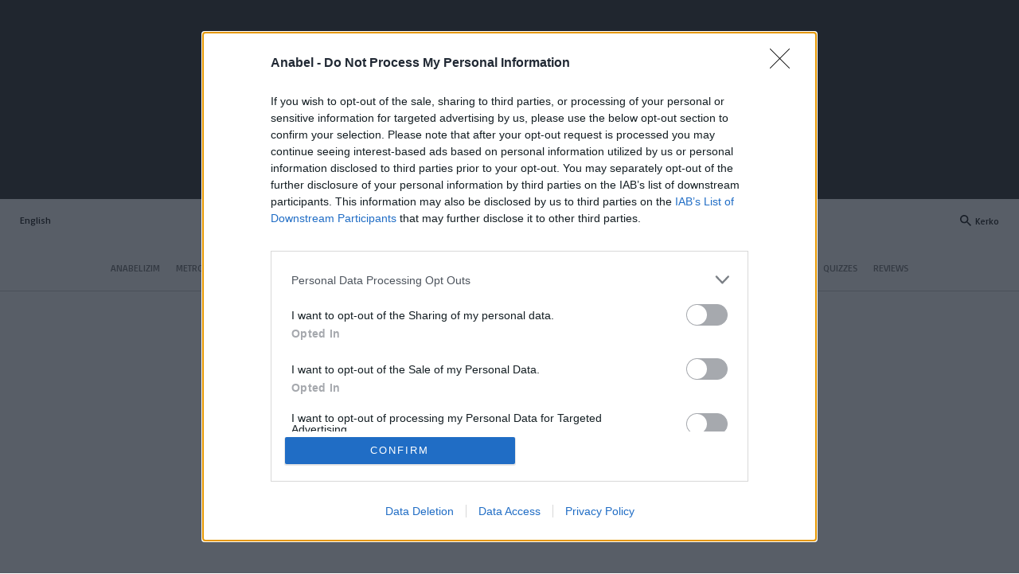

--- FILE ---
content_type: text/html; charset=UTF-8
request_url: https://www.anabelmagazine.com/artikull/40889/chanel39s-new-parade-is-a-paradise-on-earth/
body_size: 27147
content:
<html>
    <head>
        <meta charset="utf-8">
        <meta name="viewport" content="width=device-width,initial-scale=1.0">
        <meta name="robots" content="max-image-preview:standard">
<title>Sfilata e re e Chanel është një copëz parajse në Tokë! - Fashion & Beauty</title>
<base href="/" />
<link rel="icon" type="image/png" href="/ikona/favicon-96x96.png" sizes="96x96" />
<link rel="icon" type="image/svg+xml" href="/ikona/favicon.svg" />
<link rel="shortcut icon" href="/ikona/favicon.ico" />
<link rel="apple-touch-icon" sizes="180x180" href="/ikona/apple-touch-icon.png" />
<link rel="manifest" href="/ikona/site.webmanifest?v=1" />
<link rel="canonical" href="https://www.anabelmagazine.com/chanel39s-new-parade-is-a-paradise-on-earth">
<meta name="atdlayout" content="article">
<meta name="theme-color" content="#000000" />
<meta name="description" content="&Ccedil;far&euml; b&euml;n nj&euml; dizajner i famsh&euml;m pasi &euml;sht&euml; 'tejngopur' nga sfilatat gjith&euml; shk&euml;lqim? N&euml;se je Karl Largerfeld, kthehesh n&euml; baz&euml;"  />
<meta name="publish-date" content="1970-01-01" />
<meta property="article:author" content="https://www.facebook.com/AnabelWorld" />
<meta property="article:publisher" content="https://www.facebook.com/AnabelWorld" />
<meta property="og:title" content="Sfilata e re e Chanel &euml;sht&euml; nj&euml; cop&euml;z parajse n&euml; Tok&euml;!" />
<meta property="og:description" content="&Ccedil;far&euml; b&euml;n nj&euml; dizajner i famsh&euml;m pasi &euml;sht&euml; 'tejngopur' nga sfilatat gjith&euml; shk&euml;lqim? N&euml;se je Karl Largerfeld, kthehesh n&euml; baz&euml;"  />
<meta property="og:type" content="article" />
<meta property="og:image" content="https://cdnimpuls.com/o.anabel.al/media3/-1200-630-5c4710cccfc07.jpg" />
<meta property="og:url" content="https://www.anabelmagazine.com/news/40889/chanel39s-new-parade-is-a-paradise-on-earth" />
<meta property="article:published_time" content="1970-01-01 01:00:00" />
        <link rel="preconnect" href="https://fonts.googleapis.com">
        <link rel="preconnect" href="https://fonts.gstatic.com" crossorigin>
        <link href="https://fonts.googleapis.com/css2?family=Roboto+Condensed:ital,wght@0,100..900;1,100..900&display=swap" rel="stylesheet">
        <link href="https://fonts.googleapis.com/css2?family=Basic&display=swap" rel="stylesheet">
        <link href="https://fonts.googleapis.com/css2?family=Roboto:ital,wght@0,100..900;1,100..900&display=swap" rel="stylesheet">
        <link rel="stylesheet" type="text/css" href="/css/normalize.css?v=1" />
    	<link rel="stylesheet" type="text/css" href="/css/styles.css?vs=76" />
    	<link rel="stylesheet" href="/swiper/swiper.css" />
<script type="application/ld+json">
{
  "@context": "https://schema.org/",
  "@type": "Article",
  "author": [
    {
      "@type": "Organization",
      "name": "Anabel"
    }
  ],
  "headline": "Sfilata e re e Chanel \u00ebsht\u00eb nj\u00eb cop\u00ebz parajse n\u00eb Tok\u00eb!",
  "image": {
    "@type": "ImageObject",
    "url": "https://cdnimpuls.com/o.anabel.al/media3/-1200-630-5c4710cccfc07.jpg"
  },
  "datePublished": "1970-01-01T01:00:00+01:00",
  "publisher": {
    "@type": "Organization",
    "name": "Anabel",
    "url": "https://www.anabelmagazine.com/",
    "logo": {
      "@type": "ImageObject",
      "url": "https://www.anabelmagazine.com/images/logo.svg"
    },
    "address": "Rruga Brigada e VIII, Pallati TeknoProjekt, Kati I",
    "location": "Tirana, Albania"
  },
  "dateModified": "1970-01-01T01:00:00+01:00",
  "mainEntityOfPage": "https://www.anabelmagazine.com/chanel39s-new-parade-is-a-paradise-on-earth",
  "description": "&Ccedil;far&euml; b&euml;n nj&euml; dizajner i famsh&euml;m pasi &euml;sht&euml; 'tejngopur' nga sfilatat gjith&euml; shk&euml;lqim? N&euml;se je Karl Largerfeld, kthehesh n&euml; baz&euml;"
}
</script>

<script type="application/ld+json">
{"@context":"https:\/\/schema.org\/","@type":"Article","author":[{"@type":"Organization","name":"Anabel"}],"headline":"Sfilata e re e Chanel \u00ebsht\u00eb nj\u00eb cop\u00ebz parajse n\u00eb Tok\u00eb!","image":{"@type":"ImageObject","url":"https:\/\/cdnimpuls.com\/o.anabel.al\/media3\/-1200-630-5c4710cccfc07.jpg"},"datePublished":"1970-01-01T01:00:00+01:00","publisher":{"@type":"Organization","name":"Anabel","url":"https:\/\/www.anabelmagazine.com","logo":{"@type":"ImageObject","url":"https:\/\/www.anabelmagazine.com\/images\/logo.svg"},"address":"Rruga Brigada e VIII, Pallati TeknoProjekt, Kati I, Tiran\u00eb, Shqip\u00ebri","location":"Tirana, Albania"},"dateModified":"1970-01-01T01:00:00+01:00","mainEntityOfPage":"https:\/\/www.anabelmagazine.com\/chanel39s-new-parade-is-a-paradise-on-earth","description":"&Ccedil;far&euml; b&euml;n nj&euml; dizajner i famsh&euml;m pasi &euml;sht&euml; 'tejngopur' nga sfilatat gjith&euml; shk&euml;lqim? N&euml;se je Karl Largerfeld, kthehesh n&euml; baz&euml;"}</script>
<style>


.linkuim {
    color: #fff!important;
    background-color: #007bff!important;
    border-color: #007bff;
    display: inline-block;
    font-weight: 400;
    color: #212529;
    text-align: center;
    vertical-align: middle;
    cursor: pointer;
    -webkit-user-select: none;
    -moz-user-select: none;
    -ms-user-select: none;
    user-select: none;
    background-color: transparent;
    border: 1px solid transparent;
    padding: .275rem .75rem;
    font-size: 0.9rem;
    line-height: 1;
    border-radius: .25rem;
    transition: color .15s ease-in-out,background-color .15s ease-in-out,border-color .15s ease-in-out,box-shadow .15s ease-in-out;
}
.layout-form_article-body > p {
	font-family: 'Roboto'!important;
	line-height: 1.5!important;
	font-size: 1rem;
}
.layout-form_article-body .mdautils {
    background-color: transparent;
    border-top: 2px solid #E32228;
    border-bottom: 2px solid #E32228;
    padding-top: 25px;
    padding-bottom: 20px;
     margin-bottom: 20px;
    margin-top: 20px;
}
.framiim, .kodiim {
	max-width: 100%;
	margin-bottom: 30px;
	margin-top: 20px;
}
.framiim iframe, .kodiim iframe {
    max-width: 100%;
	border: none;
}
.kodiim iframe {
	display: block;
	margin: auto;
	max-width: 100%;
}
.layout-form_article-body .mdautils>div {
    padding: 0;
}
.related-list {
	
}
blockquote {
    font-weight: 700;
    line-height: 22px;
    padding-left: 20px;
    margin-top: 20px;
    margin-bottom: 20px;
    position: relative;
    font-size: 1.125rem;
}
blockquote:before {
    content: "";
    position: absolute;
    left: 0;
    top: 0;
    display: block;
    width: 6px;
    height: 100%;
    background: #E32228;
}
.layout-form_article-body blockquote p {
    font-weight: 700;
    line-height: 27px;
    margin-bottom: 20px;
    position: relative;
    font-size: 1.25rem;
}
.layout-form_article-body blockquote p:last-of-type {
	margin-bottom: 0px;
}
.related-list {
	margin-top: 20px;
}
.related-list:before {
    content: "Artikuj të ndërlidhur";
    display: inline-block;
    margin-bottom: 0;
    font-family: 'Roboto Condensed';
    font-weight: 700;
    font-size: 1.25rem;
    color: #000;
    text-transform: none;
}
.related-list .a-card {
	display: flex;
	padding: 20px 0;
	border-bottom: 1px solid #949494;
}
.related-list .a-card_image {
	width: 177px;
	height: 140px;
	flex-shrink: 0;
}
.related-list .a-media {
	height: 100%;
}
.related-list .a-card_content {
	padding-left: 20px;
}
.related-list h2 {
	margin-bottom: 10px;
}
.related-list h2 a {
	font-family: "Roboto Condensed";
	font-weight: 400;
	font-size: 1.5rem;
	text-decoration: none;
}
.related-list .a-time {
	color: #8D8D8D;
	font-family: 'Basic';
	font-weight: 400;
	font-size: 10px;
}
.layout-form_article-body > p {
    padding-top: 7px;
    padding-bottom: 7px;
    margin-bottom: 7px;
    margin-top: 7px;
    font-size: 1.25rem;
    color: #212121;
}
.equalspan-wrapper.double-row {
	position: relative;
	z-index: 1000;
	background: #fff;
}
.linked-articles {
	margin-bottom: 20px;
}
.linked-articles a {
	font-size: 1.25rem;
    color: #212121;
}
.equalspan-wrapper.double-row:before {
	content: "";
	display: block;
	width: 100%;
	height: 80px;
	background: linear-gradient(180deg,rgba(255, 255, 255, 0) 0%, rgba(255, 255, 255, 1) 100%);
	position: absolute;
	top: -80px;
}
.layout-form_body_right .featured-a {
    margin-bottom: 20px;
}
.layout-form_body_right {
	position: relative;
}
.layout-form_body_right .inset:last-of-type {
	position: sticky;
	top: 20;
}
 .a-page main {
        padding-top: 20px;
    }
    .a-page .mdamarket {
    	margin-bottom: 30px;
    }
@media(max-width: 600px){
	.layout-form_article-body > p {
		font-size: 18px;
	}
	.related-list .a-card_image {
	    width: 137px;
	    height: 120px;
	}
	.related-list .a-card_content {
	    padding-left: 15px;
	}
	.related-list h2 a {
	    font-family: "Roboto Condensed";
	    font-weight: 400;
	    font-size: 1.125rem;
	    line-height: 1.2;
	}
	 .a-page main {
        padding-top: 20px;
    }
    .mdamarket {
        margin-bottom: 30px;
    }
    .layout-form_article-body {
   		 display: block!important;
    }
    .layout-form_body_left .mdamarket>div {
    	padding-left: 0!important;
    }
    .layout-form_body_left .mdamarket {
    	width: calc(100% + 20px);
    	margin-top: 20px;
    }
}

</style>
<!-- InMobi Choice. Consent Manager Tag v3.0 (for TCF 2.2) -->
<script type="text/javascript" async=true>
(function() {
  var host = 'anabelmagazine.com';
  var element = document.createElement('script');
  var firstScript = document.getElementsByTagName('script')[0];
  var url = 'https://cmp.inmobi.com'
    .concat('/choice/', 'aVJrkeJGfKscf', '/', host, '/choice.js?tag_version=V3');
  var uspTries = 0;
  var uspTriesLimit = 3;
  element.async = true;
  element.type = 'text/javascript';
  element.src = url;

  firstScript.parentNode.insertBefore(element, firstScript);

  function makeStub() {
    var TCF_LOCATOR_NAME = '__tcfapiLocator';
    var queue = [];
    var win = window;
    var cmpFrame;

    function addFrame() {
      var doc = win.document;
      var otherCMP = !!(win.frames[TCF_LOCATOR_NAME]);

      if (!otherCMP) {
        if (doc.body) {
          var iframe = doc.createElement('iframe');

          iframe.style.cssText = 'display:none';
          iframe.name = TCF_LOCATOR_NAME;
          doc.body.appendChild(iframe);
        } else {
          setTimeout(addFrame, 5);
        }
      }
      return !otherCMP;
    }

    function tcfAPIHandler() {
      var gdprApplies;
      var args = arguments;

      if (!args.length) {
        return queue;
      } else if (args[0] === 'setGdprApplies') {
        if (
          args.length > 3 &&
          args[2] === 2 &&
          typeof args[3] === 'boolean'
        ) {
          gdprApplies = args[3];
          if (typeof args[2] === 'function') {
            args[2]('set', true);
          }
        }
      } else if (args[0] === 'ping') {
        var retr = {
          gdprApplies: gdprApplies,
          cmpLoaded: false,
          cmpStatus: 'stub'
        };

        if (typeof args[2] === 'function') {
          args[2](retr);
        }
      } else {
        if(args[0] === 'init' && typeof args[3] === 'object') {
          args[3] = Object.assign(args[3], { tag_version: 'V3' });
        }
        queue.push(args);
      }
    }

    function postMessageEventHandler(event) {
      var msgIsString = typeof event.data === 'string';
      var json = {};

      try {
        if (msgIsString) {
          json = JSON.parse(event.data);
        } else {
          json = event.data;
        }
      } catch (ignore) {}

      var payload = json.__tcfapiCall;

      if (payload) {
        window.__tcfapi(
          payload.command,
          payload.version,
          function(retValue, success) {
            var returnMsg = {
              __tcfapiReturn: {
                returnValue: retValue,
                success: success,
                callId: payload.callId
              }
            };
            if (msgIsString) {
              returnMsg = JSON.stringify(returnMsg);
            }
            if (event && event.source && event.source.postMessage) {
              event.source.postMessage(returnMsg, '*');
            }
          },
          payload.parameter
        );
      }
    }

    while (win) {
      try {
        if (win.frames[TCF_LOCATOR_NAME]) {
          cmpFrame = win;
          break;
        }
      } catch (ignore) {}

      if (win === window.top) {
        break;
      }
      win = win.parent;
    }
    if (!cmpFrame) {
      addFrame();
      win.__tcfapi = tcfAPIHandler;
      win.addEventListener('message', postMessageEventHandler, false);
    }
  };

  makeStub();

  function makeGppStub() {
    const CMP_ID = 10;
    const SUPPORTED_APIS = [
      '2:tcfeuv2',
      '6:uspv1',
      '7:usnatv1',
      '8:usca',
      '9:usvav1',
      '10:uscov1',
      '11:usutv1',
      '12:usctv1'
    ];

    window.__gpp_addFrame = function (n) {
      if (!window.frames[n]) {
        if (document.body) {
          var i = document.createElement("iframe");
          i.style.cssText = "display:none";
          i.name = n;
          document.body.appendChild(i);
        } else {
          window.setTimeout(window.__gpp_addFrame, 10, n);
        }
      }
    };
    window.__gpp_stub = function () {
      var b = arguments;
      __gpp.queue = __gpp.queue || [];
      __gpp.events = __gpp.events || [];

      if (!b.length || (b.length == 1 && b[0] == "queue")) {
        return __gpp.queue;
      }

      if (b.length == 1 && b[0] == "events") {
        return __gpp.events;
      }

      var cmd = b[0];
      var clb = b.length > 1 ? b[1] : null;
      var par = b.length > 2 ? b[2] : null;
      if (cmd === "ping") {
        clb(
          {
            gppVersion: "1.1", // must be “Version.Subversion”, current: “1.1”
            cmpStatus: "stub", // possible values: stub, loading, loaded, error
            cmpDisplayStatus: "hidden", // possible values: hidden, visible, disabled
            signalStatus: "not ready", // possible values: not ready, ready
            supportedAPIs: SUPPORTED_APIS, // list of supported APIs
            cmpId: CMP_ID, // IAB assigned CMP ID, may be 0 during stub/loading
            sectionList: [],
            applicableSections: [-1],
            gppString: "",
            parsedSections: {},
          },
          true
        );
      } else if (cmd === "addEventListener") {
        if (!("lastId" in __gpp)) {
          __gpp.lastId = 0;
        }
        __gpp.lastId++;
        var lnr = __gpp.lastId;
        __gpp.events.push({
          id: lnr,
          callback: clb,
          parameter: par,
        });
        clb(
          {
            eventName: "listenerRegistered",
            listenerId: lnr, // Registered ID of the listener
            data: true, // positive signal
            pingData: {
              gppVersion: "1.1", // must be “Version.Subversion”, current: “1.1”
              cmpStatus: "stub", // possible values: stub, loading, loaded, error
              cmpDisplayStatus: "hidden", // possible values: hidden, visible, disabled
              signalStatus: "not ready", // possible values: not ready, ready
              supportedAPIs: SUPPORTED_APIS, // list of supported APIs
              cmpId: CMP_ID, // list of supported APIs
              sectionList: [],
              applicableSections: [-1],
              gppString: "",
              parsedSections: {},
            },
          },
          true
        );
      } else if (cmd === "removeEventListener") {
        var success = false;
        for (var i = 0; i < __gpp.events.length; i++) {
          if (__gpp.events[i].id == par) {
            __gpp.events.splice(i, 1);
            success = true;
            break;
          }
        }
        clb(
          {
            eventName: "listenerRemoved",
            listenerId: par, // Registered ID of the listener
            data: success, // status info
            pingData: {
              gppVersion: "1.1", // must be “Version.Subversion”, current: “1.1”
              cmpStatus: "stub", // possible values: stub, loading, loaded, error
              cmpDisplayStatus: "hidden", // possible values: hidden, visible, disabled
              signalStatus: "not ready", // possible values: not ready, ready
              supportedAPIs: SUPPORTED_APIS, // list of supported APIs
              cmpId: CMP_ID, // CMP ID
              sectionList: [],
              applicableSections: [-1],
              gppString: "",
              parsedSections: {},
            },
          },
          true
        );
      } else if (cmd === "hasSection") {
        clb(false, true);
      } else if (cmd === "getSection" || cmd === "getField") {
        clb(null, true);
      }
      //queue all other commands
      else {
        __gpp.queue.push([].slice.apply(b));
      }
    };
    window.__gpp_msghandler = function (event) {
      var msgIsString = typeof event.data === "string";
      try {
        var json = msgIsString ? JSON.parse(event.data) : event.data;
      } catch (e) {
        var json = null;
      }
      if (typeof json === "object" && json !== null && "__gppCall" in json) {
        var i = json.__gppCall;
        window.__gpp(
          i.command,
          function (retValue, success) {
            var returnMsg = {
              __gppReturn: {
                returnValue: retValue,
                success: success,
                callId: i.callId,
              },
            };
            event.source.postMessage(msgIsString ? JSON.stringify(returnMsg) : returnMsg, "*");
          },
          "parameter" in i ? i.parameter : null,
          "version" in i ? i.version : "1.1"
        );
      }
    };
    if (!("__gpp" in window) || typeof window.__gpp !== "function") {
      window.__gpp = window.__gpp_stub;
      window.addEventListener("message", window.__gpp_msghandler, false);
      window.__gpp_addFrame("__gppLocator");
    }
  };

  makeGppStub();

  var uspStubFunction = function() {
    var arg = arguments;
    if (typeof window.__uspapi !== uspStubFunction) {
      setTimeout(function() {
        if (typeof window.__uspapi !== 'undefined') {
          window.__uspapi.apply(window.__uspapi, arg);
        }
      }, 500);
    }
  };

  var checkIfUspIsReady = function() {
    uspTries++;
    if (window.__uspapi === uspStubFunction && uspTries < uspTriesLimit) {
      console.warn('USP is not accessible');
    } else {
      clearInterval(uspInterval);
    }
  };

  if (typeof window.__uspapi === 'undefined') {
    window.__uspapi = uspStubFunction;
    var uspInterval = setInterval(checkIfUspIsReady, 6000);
  }
})();
</script>
<!-- End InMobi Choice. Consent Manager Tag v3.0 (for TCF 2.2) -->



<script>gdprPo=true;</script><script type="text/javascript">
  window._taboola = window._taboola || [];
  _taboola.push({article:'auto'});
  !function (e, f, u, i) {
    if (!document.getElementById(i)){
      e.async = 1;
      e.src = u;
      e.id = i;
      f.parentNode.insertBefore(e, f);
    }
  }(document.createElement('script'),
  document.getElementsByTagName('script')[0],
  '//cdn.taboola.com/libtrc/impulsai/loader.js',
  'tb_loader_script');
  if(window.performance && typeof window.performance.mark == 'function')
    {window.performance.mark('tbl_ic');}
</script>
<script src="https://mediadesk.ai/gdpr/gdpr.js"></script>

<script async src="https://securepubads.g.doubleclick.net/tag/js/gpt.js"></script>

<script>

  window.googletag = window.googletag || {cmd: []};
  googletag.cmd.push(function() {

    googletag.defineSlot('/97842098/Anabel-Footer', [[320, 50], [970, 90]], 'div-gpt-ad-1581502136578-9').addService(googletag.pubads());
    googletag.defineSlot('/97842098/A-WEBOVER', [[450, 600],[1920, 1080], [1080, 1920]], 'div-2').addService(googletag.pubads());
    googletag.defineSlot('/97842098/A-VIDEO-UNDER', [[1920, 1080], [1080, 1920]], 'div-gpt-ad-1600847636903-0').addService(googletag.pubads());

    googletag.pubads().collapseEmptyDivs();
    googletag.enableServices();
    

googletag.pubads().addEventListener('slotRenderEnded', function(event) {
 if (event.creativeId) {
 var elid=event.slot.getSlotElementId();
 
 

 
var nukkavideo=true;
 
 //VIDEO POSHTE
if (elid=="div-gpt-ad-1600847636903-0")  {  
 nukkavideo=false;   
console.log("Video under");



  console.log("Dom loaded");
var trupi=document.getElementsByTagName("body")[0];
var wp=0;
var w = window.innerWidth || document.documentElement.clientWidth || document.body.clientWidth;
if (w<1024) { wp=1080;} else { wp=1920;}
var s=w/wp;

console.log("Video under onload");

//document.getElementById("gpt-passback-10").innerHTML="";

document.getElementById("video-under").style.transformOrigin = "0 0";
document.getElementById("video-under").style.transform='scale('+s+')';

document.getElementById("video-under").style.display="block";	

console.log("erdha");
trupi.classList.add("poshte1");
setTimeout(function(){ 
trupi.classList.remove("poshte1")
trupi.classList.add("lart1");
setTimeout(function(){ 
trupi.classList.remove("lart1");document.getElementById("video-under").style.display="none";
},3000)}, 10000);





}
 
 
  //FOOTER
 if (elid=="div-gpt-ad-1552908142229-0" && nukkavideo)  { 
     console.log("Ka footer");
    var mbajtes=document.getElementById(elid).parentElement;
    mbajtes.style.display="table";
 }
 
 if (elid=="div-2")  {  
 var mbajtes=document.getElementById(elid).parentElement.parentElement;
 console.log("webover");
 mbajtes.style.display="block";
 sistemoje(elid, "#000000", "#ff0000", "15", "0.6");
 }
 
 
   
 }

});    
});


  
function sistemoje(elid,backngjyre,ngjyrembyll,sa,trans){
    var randsh=String.fromCharCode(65+Math.floor(Math.random()*26));
    var randsh1=String.fromCharCode(65+Math.floor(Math.random()*26));
    var uniqid=randsh+randsh1+Date.now();
    var w=window.innerWidth||document.documentElement.clientWidth||document.body.clientWidth;
    var h=window.innerHeight||document.documentElement.clientHeight||document.body.clientHeight;
    
    var wrek=document.getElementById(elid).querySelector('iframe').offsetWidth;
    var hrek=document.getElementById(elid).querySelector('iframe').offsetHeight;
    var skale=0;
    var skalew=0;
    var skaleh=0;
    skaleh=h/hrek;
    skalew=w/wrek;
    
    if(hrek>h){
        skale=skaleh;
    }
    if(wrek>w){
        skale=skalew;
    }
    if (skalew>0 && skaleh>0) {
    if (skalew>skaleh) {
        skale=skaleh;
    }
    if (skaleh>skalew) {
        skale=skalew;  
       }
    }
    skale=skale-10/100*skale;
    
    
    document.getElementById(elid).querySelector('iframe').style.transform='scale('+skale+')';
    
    var mleft=(w-document.getElementById(elid).querySelector('iframe').getBoundingClientRect().width)/2;
    var mtop=(h-document.getElementById(elid).querySelector('iframe').getBoundingClientRect().height)/2;
    
    
    document.getElementById(elid).querySelector('iframe').style.transformOrigin = '0 0';
    document.getElementById(elid).querySelector('iframe').style.marginLeft=mleft + 'px';
    document.getElementById(elid).querySelector('iframe').style.marginTop=mtop + 'px';
    
    setTimeout(function(){document.getElementById('mbajtes1x1').remove()},sa*1000);
        
} 
  
  
</script>







<script>
  (function(i,s,o,g,r,a,m){i['GoogleAnalyticsObject']=r;i[r]=i[r]||function(){
  (i[r].q=i[r].q||[]).push(arguments)},i[r].l=1*new Date();a=s.createElement(o),
  m=s.getElementsByTagName(o)[0];a.async=1;a.src=g;m.parentNode.insertBefore(a,m)
  })(window,document,'script','https://www.google-analytics.com/analytics.js','ga');

  ga('create', 'UA-43863879-1', 'auto');
  ga('require', 'displayfeatures');
  ga('send', 'pageview');
</script>



<!-- Global site tag (gtag.js) - Google Analytics -->
<script async src="https://www.googletagmanager.com/gtag/js?id=G-FC9YCKNJ7S"></script>
<script>
  window.dataLayer = window.dataLayer || [];
  function gtag(){dataLayer.push(arguments);}
  gtag('js', new Date());

  gtag('config', 'G-FC9YCKNJ7S');
</script>



<script src="/push.js?id=99"></script>

    </head>
    <body id="page" class="a-page">
    	
 <div class="mdaprebid"></div>
<script src="https://ads.mediadesk.ai/bid/tag.6.js?i=29"></script>   	
    	
    	
    	
        <div class="slot-header_wrapper">
       	   <div class="inset">
       	  		<div class="reklame">

                                    	<script async src="https://pagead2.googlesyndication.com/pagead/js/adsbygoogle.js?client=ca-pub-5044837671341219"
     crossorigin="anonymous"></script>
<ins class="adsbygoogle enurl1" style="display:inline-block;width:300px;height:250px"
     data-ad-client="ca-pub-5044837671341219"
     data-ad-slot="7469482093"
     data-full-width-responsive="true"></ins>
<script>
    (function() {
        try {
            var currentPageUrl = window.location.href;
            var englishVersionUrl = currentPageUrl.replace('anabelmagazine.com/', 'anabelmagazine.com/eng/');
            var adElements = document.getElementsByClassName('enurl1');
            for (var i = 0; i < adElements.length; i++) {
                adElements[i].setAttribute('data-page-url', englishVersionUrl);
            }
        } catch (e) {
            console.error("Error:", e);
        }
        (window.adsbygoogle = window.adsbygoogle || []).push({});
    })();
</script>	          								          							       	  		</div>
       	  	</div>
       </div>   	
    	
    	
    	
       <header class="header">
          <div class="container">
              <div class="nav-bar-top">
                   <div class="nav-bar-left nav-flexy">
                       <button class="hamburger-button" id="menuBtn"></button>
                       <div class="nav-bar_link">
                                                      <a href="/eng">English</a>
                                                   </div>
                   </div>
                   <div class="nav-bar-middle nav-flexy">
                       <a class="nav-bar_logo_wrapper" href="/">
                          <img src="images/a.svg">
                       </a>
                   </div>
                   <div class="nav-bar-right nav-flexy">
                       <div class="nav-bar_search-wrapper">
                           <button id="btnSearch">
                               <img src="[data-uri]">
                               <img class="iksi" src="[data-uri]">
                               <span>Kerko</span>
                           </button>
                           	<div class="search-block" id="theSearch">
                               <script async src="https://cse.google.com/cse.js?cx=001964891753965025098:fejqqf53n5c">
                                </script>
                                <div class="gcse-search"></div>
                            </div>   
                       </div>
                   </div>
               </div>
               <div class="nav-bar-navigation">
               <nav class="navigation" id="nav">
                   <ul class="nav-main-links">
                       <li><a href="/anabelizim-i519">ANABELIZIM</a></li>
                       <li><a href="/metropolitan-i6">Metropolitan</a></li>
                       <li><a href="/fashion-beauty-i611">FASHION & BEAUTY</a></li>
                       <li><a href="/horoskopi-i12">HOROSCOPE</a></li>
                       <li><a href="/shendeti-i4">HEALTH</a></li>
                       <li><a href="/dashuri-dhe-seks-i5">RELATIONSHIPS</a></li>
                       <li><a href="/showbiz-dhe-tv-i494">SHOWBIZ</a></li>
                       <li><a href="/si-jetojme-i7">LIFESTYLE</a></li>
                       <li><a href="/anabel-mama-i17">Mama</a></li>
                       <li><a href="/shkolla-karriera-i11">School & Career</a></li>
                       <li><a href="/news-i613">News</a></li>
                       <li><a href="/quiz-i513">Quizzes</a></li>
                       <li><a href="/reviews-i612">Reviews</a></li>
                   </ul>
               </nav>
           </div>
          </div>
       </header>   <div class="big-wrapper">
 
       <main>

										<!--Market-->
                                    	<script async src="https://pagead2.googlesyndication.com/pagead/js/adsbygoogle.js?client=ca-pub-5044837671341219"
     crossorigin="anonymous"></script>
<!-- Anabel Responsive1 -->
<ins class="adsbygoogle"
     style="display:inline-block;width:300px;height:250px"
     data-ad-client="ca-pub-5044837671341219"
     data-ad-slot="7469482093"
	 data-page-url="https://navigo.online/"
     data-ad-format="auto"
     data-full-width-responsive="true"></ins>
<script>
     (adsbygoogle = window.adsbygoogle || []).push({});
</script>	          								          							
           
            <div class="layout">
               <div class="container">
                <div class="layout_content">
                    
                    <div class="layout-form">
                        <div class="layout-form_body justify-between">
                            <div class="layout-form_body_left">
                                <div class="article_header">
                                    <div class="article_header_meta">
                                <span class="article_header_rubric_label"><a style="color:#6e6e6e;" href="fashion-beauty-i611" alt="Fashion & Beauty">Fashion & Beauty</a></span>
                            </div>
                                     <div class="article_header_title">
                                        <h1>Sfilata e re e Chanel është një copëz parajse në Tokë! </h1>
                                    </div>
                                    <time class="article_header_datebar-date"> 1 Janar 1970, 01:00, Anabel / <a href='https://www.anabelmagazine.com/eng/artikull/40889/chanel39s-new-parade-is-a-paradise-on-earth/' style='color: #8D8D8D;'>English</a></time>
                                </div>
                                <div class="layout-form_article-body">
			
				
			
				<p><img src="https://cdnimpuls.com/o.anabel.al/media3/-640-0-5c4710cccfc07.jpg" width="100%" alt="Sfilata e re e Chanel &euml;sht&euml; nj&euml; cop&euml;z parajse n&euml;" style="display:block" data-size="640x629" data-id="222025"></p>
<p>&Ccedil;far&euml; b&euml;n nj&euml; dizajner i famsh&euml;m pasi &euml;sht&euml; 'tejngopur' nga sfilatat gjith&euml; shk&euml;lqim? N&euml;se je Karl Largerfeld, kthehesh n&euml; baz&euml;.</p><div class="insertion-box"><script>
  window.teads_analytics = window.teads_analytics || {};
  window.teads_analytics.analytics_tag_id = "PUB_26718";
  window.teads_analytics.share = window.teads_analytics.share || function() {
    ;(window.teads_analytics.shared_data = window.teads_analytics.shared_data || []).push(arguments)
  };
</script>
<script async src="https://a.teads.tv/analytics/tag.js"></script></div>
<div class="insertion-box"><script async src="https://pagead2.googlesyndication.com/pagead/js/adsbygoogle.js?client=ca-pub-5044837671341219" crossorigin="anonymous"></script>
<!-- Anabel Responsive1 -->
<ins class="adsbygoogle" style="display:block" data-ad-client="ca-pub-5044837671341219" data-ad-slot="7469482093" data-page-url="https://navigo.online/" data-ad-format="auto" data-full-width-responsive="true"></ins>
<script>
     (adsbygoogle = window.adsbygoogle || []).push({});
</script></div><p><img src="https://cdnimpuls.com/o.anabel.al/media3/-640-0-5c4710cec525b.jpg" width="100%" alt="Sfilata e re e Chanel &euml;sht&euml; nj&euml; cop&euml;z parajse n&euml;" style="display:block" data-size="640x427" data-id="222028"></p>
<div class="insertion-box"><script defer src="//static.vidazoo.com/basev/vwpt.js" data-widget-id="684831be42a7af3de6d0e6f3" data-widget-position="$current"></script></div><p>Sfilata e fundit e Chanel ishte sa e thjesht aq edhe hyjnore. Mjaftonte nj&euml; kop&euml;sht dhe padyshim koleksioni i ri magjik...</p>
<p><img src="https://cdnimpuls.com/o.anabel.al/media3/-640-0-5c4710cc2ce83.jpg" width="100%" alt="Sfilata e re e Chanel &euml;sht&euml; nj&euml; cop&euml;z parajse n&euml;" style="display:block" data-size="640x961" data-id="222024"></p>
<div class="insertion-box"><script async src="https://pagead2.googlesyndication.com/pagead/js/adsbygoogle.js?client=ca-pub-5044837671341219" crossorigin="anonymous"></script>
<!-- Anabel Responsive1 -->
<ins class="adsbygoogle" style="display:block" data-ad-client="ca-pub-5044837671341219" data-ad-slot="7469482093" data-page-url="https://navigo.online/" data-ad-format="auto" data-full-width-responsive="true"></ins>
<script>
     (adsbygoogle = window.adsbygoogle || []).push({});
</script></div><p>Sfilata e pak or&euml;ve m&euml; par&euml; u zhvillua n&euml; nj&euml; kop&euml;sht t&euml; Parisit, Grand Palais. Rreth e rrotull kishte me qindra tr&euml;ndafila e nd&euml;rsa dyshemeja prej r&euml;r&euml; e b&euml;nte edhe m&euml; unike shfaqjen.</p>
<p><img src="https://cdnimpuls.com/o.anabel.al/media3/-640-0-5c4710ce2685c.jpg" width="100%" alt="Sfilata e re e Chanel &euml;sht&euml; nj&euml; cop&euml;z parajse n&euml;" style="display:block" data-size="640x961" data-id="222027"></p>
<p>P&euml;rpos dizajneve t&euml; reja, &ccedil;far&euml; ra n&euml; sy ishin veshjet me gur&euml; t&euml; &ccedil;muar shum&euml;ngjyr&euml;sh q&euml; padyshim do t&rsquo;ua shohim s&euml; shpejti yjeve n&euml; tapetin e kuq.</p>
<div class="insertion-box"><script async src="https://pagead2.googlesyndication.com/pagead/js/adsbygoogle.js?client=ca-pub-5044837671341219" crossorigin="anonymous"></script>
<!-- Anabel Responsive1 -->
<ins class="adsbygoogle" style="display:inline-block;width:300px;height:250px" data-ad-client="ca-pub-5044837671341219" data-ad-slot="7469482093" data-page-url="https://navigo.online/" data-ad-format="auto" data-full-width-responsive="true"></ins>
<script>
     (adsbygoogle = window.adsbygoogle || []).push({});
</script></div><p><img src="https://cdnimpuls.com/o.anabel.al/media3/-640-0-5c4710cd78e01.jpg" width="100%" alt="Sfilata e re e Chanel &euml;sht&euml; nj&euml; cop&euml;z parajse n&euml;" style="display:block" data-size="640x961" data-id="222026"></p>
<p><img src="https://cdnimpuls.com/o.anabel.al/media3/-640-0-5c4710cc2ce83.jpg" width="100%" alt="Sfilata e re e Chanel &euml;sht&euml; nj&euml; cop&euml;z parajse n&euml;" style="display:block" data-size="640x961" data-id="222024"></p>
<p><img src="https://cdnimpuls.com/o.anabel.al/media3/-640-0-5c4710ca1c649.jpg" width="100%" alt="Sfilata e re e Chanel &euml;sht&euml; nj&euml; cop&euml;z parajse n&euml;" style="display:block" data-size="640x960" data-id="222021"></p>
<p>&Ccedil;far&euml; na m&euml;soi tjet&euml;r kjo sfilat&euml;, ishte t&rsquo;i jepnim lamtumir&euml;n &ccedil;izmeve vezulluese, p&euml;r t&rsquo;i z&euml;vend&euml;suar ato me cop&euml;n e preferuar t&euml; stilistit, q&euml; padyshim ka shk&euml;lqimin m&euml; fin q&euml; mund t&rsquo;i duhet nj&euml; k&euml;puce.</p>
<p><img src="https://cdnimpuls.com/o.anabel.al/media3/-640-0-5c4710c95077e.jpg" width="100%" alt="Sfilata e re e Chanel &euml;sht&euml; nj&euml; cop&euml;z parajse n&euml;" style="display:block" data-size="640x960" data-id="222020"></p>
<p><img src="https://cdnimpuls.com/o.anabel.al/media3/-640-0-5c4710c7ce73d.jpg" width="100%" alt="Sfilata e re e Chanel &euml;sht&euml; nj&euml; cop&euml;z parajse n&euml;" style="display:block" data-size="640x961" data-id="222018"></p>
<p>N&euml; kopshtin magjik t&euml; Chanel-it, nusja vesh pantallona!</p>
<p><img src="https://cdnimpuls.com/o.anabel.al/media3/-640-0-5c4710cac7b16.jpg" width="100%" alt="Sfilata e re e Chanel &euml;sht&euml; nj&euml; cop&euml;z parajse n&euml;" style="display:block" data-size="640x961" data-id="222022"></p>
<p>&Ccedil;do sezon, Chanel e mbyll sfilat&euml;n e tij me nj&euml; &ldquo;nuse&rdquo;, por n&euml;se zakonisht kemi par&euml; fustane t&euml; bardh&euml;, k&euml;saj here ideja ishte krejt tjet&euml;r.</p>
<p><img src="https://cdnimpuls.com/o.anabel.al/media3/-640-0-5c4710cb7c149.jpg" width="100%" alt="Sfilata e re e Chanel &euml;sht&euml; nj&euml; cop&euml;z parajse n&euml;" style="display:block" data-size="640x426" data-id="222023"></p>
<p>Modelja Luna Bijl kishte veshur nj&euml; kostum kostum t&euml; bardh&euml; q&euml; rrethohej nga nj&euml; vello e punuar me pupla, duke krijuar k&euml;shtu nj&euml; koncept krejt&euml;sisht t&euml; ri p&euml;r nusen moderne.</p>
<div class="insertion-box"><div id="taboola-below-article-thumbnails"></div>
<script type="text/javascript">
  window._taboola = window._taboola || [];
  _taboola.push({
    mode: 'alternating-thumbnails-a',
    container: 'taboola-below-article-thumbnails',
    placement: 'Below Article Thumbnails',
    target_type: 'mix'
  });
</script>
<script type="text/javascript">
  window._taboola = window._taboola || [];
  _taboola.push({flush: true});
</script> </div> 

                     
                     <div class="article_socialize">

                     </div>
						
                            </div>
                            
                            </div>
                            <div class="layout-form_body_right">
                               <div class="inset">
				           	  		<div class="reklame">
				           	  		    <div id="ad_choice_7a09858e_0"><div id="MDA27724" data-adid="mda52135" data-netid="137356148" data-sizes="300x250" class="mediadeskads"></div>
<script async src="https://panel.mediadesk.ai/tags/tag.js"></script></div>
<div id="ad_choice_7a09858e_1"><div id="gpt-passback-jaguar">
  <script>
    window.googletag = window.googletag || {cmd: []};
    googletag.cmd.push(function() {
    googletag.defineSlot('/97842098/Mediadesk_DirectMedia_anabel', [300, 250], 'gpt-passback-jaguar').addService(googletag.pubads());
    googletag.enableServices();
    googletag.display('gpt-passback-jaguar');
    });
  </script>
</div></div>
<script>
(() => {
    const elementIds = ["ad_choice_7a09858e_0","ad_choice_7a09858e_1"];
    const percentages = ["50","50"];

    // Function to pick one winning ID based on weights
    function selectWinner(ids, weights) {
        const weightedArray = [];
        for (let j = 0; j < weights.length; j++) {
            const count = Math.round(weights[j]); // Simple weighting
            for (let i = 0; i < count; i++) {
                weightedArray.push(ids[j]);
            }
        }
        if (weightedArray.length === 0) return ids[0]; // Fallback
        
        const randomIndex = Math.floor(Math.random() * weightedArray.length);
        return weightedArray[randomIndex];
    }

    const winnerId = selectWinner(elementIds, percentages);

    // Loop through all IDs and remove the elements that are NOT the winner
    elementIds.forEach(id => {
        if (id !== winnerId) {
            const elementToRemove = document.getElementById(id);
            if (elementToRemove) {
                elementToRemove.remove();
            }
        }
    });
})();
</script>	          								          											           	  		</div>
				           	  	</div>
				           	  	<div class="inset">
				           	  		<div class="reklame">
				           	  		    <div id="gpt-passback-3">
  <script>
    window.googletag = window.googletag || {cmd: []};
    googletag.cmd.push(function() {
    googletag.defineSlot('/97842098/A-CONTENT-3', [[320, 100], [300, 600], [320, 50], [300, 100], [300, 250], [970, 90], [970, 250]], 'gpt-passback-3').addService(googletag.pubads());
    googletag.enableServices();
    googletag.display('gpt-passback-3');
    });
  </script>
</div>	          								          											           	  		</div>
				           	  	</div>

				           	  	<div class="featured-a">
        		  
        		  <article class="a-card ">
		                   <div class="a-card_image">
		                       <figure class="a-media">
		                            <img class="a-media_img" src="https://cdnimpuls.com/o.anabel.al/media3/-300-212-1767036260xcapturepng-875.png">
		                       </figure>
		                   </div>
		                   <div class="a-card_content">
		                     	<span class="a-cat">Promo</span>
		                   		<a href="pese-vite-egessential-nga-ideja-te-nje-histori-suksesi-i85637">
			                        <h3 class="a-head">Pesë vite Egessential: nga ideja te një histori suksesi</h3>
			                     </a>
			                     <span class="a-meta">
			                          <span class="a-time">3 JAVE ME PARE </span>
			                      </span>
		                   </div>
	              </article>
	              				           	  	</div>
				           	  		<div class="inset">
				           	  		<div class="reklame">
				           	  		    <script async src="https://pagead2.googlesyndication.com/pagead/js/adsbygoogle.js?client=ca-pub-5044837671341219"
     crossorigin="anonymous"></script>
<!-- Anabel Responsive1 -->
<ins class="adsbygoogle"
     style="display:block"
     data-ad-client="ca-pub-5044837671341219"
     data-ad-slot="7469482093"
	 data-page-url="https://navigo.online/"
     data-ad-format="auto"
     data-full-width-responsive="true"></ins>
<script>
     (adsbygoogle = window.adsbygoogle || []).push({});
</script>	          								          											           	  		</div>
				           	  	</div>
				           	  </div>
                            </div>
                        </div>
                    </div>
                </div>
            </div>
            
            <div class="equalspan-wrapper equalspan-3-col double-row">
              <div class="container">
              	<div class="section-title">
              		<h3>Mos humbisni edhe</h3>
              	</div>
                  <div class="grid grid-temp-1">
        		  
        		  <article class="a-card ">
		                   <div class="a-card_image">
		                       <figure class="a-media">
		                            <img class="a-media_img" src="https://cdnimpuls.com/o.anabel.al/media3/-380-300-1768903267xokkkkkkk-239.jfif">
		                       </figure>
		                   </div>
		                   <div class="a-card_content">
		                     	<span class="a-cat">Fashion & Beauty</span>
		                   		<a href="rihanna-i-aprovoi-keto-kepuce-duhet-te-jene-patjeter-blerja-juaj-e-radhes-i85931">
			                        <h3 class="a-head">Rihanna i aprovoi! Këto këpucë duhet të jenë patjetër blerja juaj e radhës</h3>
			                     </a>
			                     <span class="a-meta">
			                          <span class="a-time">3 ORE ME PARE </span>
			                      </span>
		                   </div>
	              </article>
	              
        		  <article class="a-card ">
		                   <div class="a-card_image">
		                       <figure class="a-media">
		                            <img class="a-media_img" src="https://cdnimpuls.com/o.anabel.al/media3/-380-300-1768833623xscreenshot-2026-01-19-153956-753.png">
		                       </figure>
		                   </div>
		                   <div class="a-card_content">
		                     	<span class="a-cat">Fashion & Beauty</span>
		                   		<a href="trendet-e-flokeve-qe-fatkeqesisht-jane-plotesisht-te-vjetruara-ne-2026-n-i85922">
			                        <h3 class="a-head">Trendet e flokëve që fatkeqësisht janë plotësisht të vjetruara në 2026-n</h3>
			                     </a>
			                     <span class="a-meta">
			                          <span class="a-time">22 ORE ME PARE </span>
			                      </span>
		                   </div>
	              </article>
	              
        		  <article class="a-card ">
		                   <div class="a-card_image">
		                       <figure class="a-media">
		                            <img class="a-media_img" src="https://cdnimpuls.com/o.anabel.al/media3/-380-300-1768806730xde-299.jfif">
		                       </figure>
		                   </div>
		                   <div class="a-card_content">
		                     	<span class="a-cat">Fashion & Beauty</span>
		                   		<a href="kur-thonjte-takojne-artin-keto-modele-duhet-tia-tregoni-patjeter-estetistes-i85913">
			                        <h3 class="a-head">Kur thonjtë takojnë artin: Këto modele duhet t'ia tregoni patjetër estetistes</h3>
			                     </a>
			                     <span class="a-meta">
			                          <span class="a-time">1 DITE ME PARE </span>
			                      </span>
		                   </div>
	              </article>
	              
        		  <article class="a-card ">
		                   <div class="a-card_image">
		                       <figure class="a-media">
		                            <img class="a-media_img" src="https://cdnimpuls.com/o.anabel.al/media3/-380-300-1768731255xads-202.webp">
		                       </figure>
		                   </div>
		                   <div class="a-card_content">
		                     	<span class="a-cat">Fashion & Beauty</span>
		                   		<a href="kombinimin-e-jennifer-lopez-duhet-ta-provoni-patjeter-gjate-ketij-sezoni-i85905">
			                        <h3 class="a-head">Kombinimin e Jennifer Lopez duhet ta provoni patjetër gjatë këtij sezoni</h3>
			                     </a>
			                     <span class="a-meta">
			                          <span class="a-time">2 DITE ME PARE </span>
			                      </span>
		                   </div>
	              </article>
	              
        		  <article class="a-card ">
		                   <div class="a-card_image">
		                       <figure class="a-media">
		                            <img class="a-media_img" src="https://cdnimpuls.com/o.anabel.al/media3/-380-300-1768641412x1a-849.png">
		                       </figure>
		                   </div>
		                   <div class="a-card_content">
		                     	<span class="a-cat">Fashion & Beauty</span>
		                   		<a href="5-trende-qe-grate-europiane-plot-stil-po-ndjekin-gjate-pushimeve-dimerore-i85894">
			                        <h3 class="a-head">5 trende që gratë europiane plot stil po ndjekin gjatë pushimeve dimërore</h3>
			                     </a>
			                     <span class="a-meta">
			                          <span class="a-time">3 DITE ME PARE </span>
			                      </span>
		                   </div>
	              </article>
	              
        		  <article class="a-card ">
		                   <div class="a-card_image">
		                       <figure class="a-media">
		                            <img class="a-media_img" src="https://cdnimpuls.com/o.anabel.al/media3/-380-300-1768584110x512539310-18321394249225499-4648888292722605899-n-e77f85e5cba24421a7ae5f68804b802c-326.webp">
		                       </figure>
		                   </div>
		                   <div class="a-card_content">
		                     	<span class="a-cat">Fashion & Beauty</span>
		                   		<a href="mos-rrini-pa-i-provuar-6-ngjyra-magjepese-per-thonjte-e-dimrit-i85889">
			                        <h3 class="a-head">Mos rrini pa i provuar: 6 ngjyra magjepëse për thonjtë e dimrit</h3>
			                     </a>
			                     <span class="a-meta">
			                          <span class="a-time">3 DITE ME PARE </span>
			                      </span>
		                   </div>
	              </article>
	                      	     </div>
              </div>
               
           </div>
           <div class="equalspan-wrapper equalspan-1-col">
              <div class="container">
                  <div class="grid grid-temp-1">
        		  
        		  <article class="a-card ">
		                   <div class="a-card_image">
		                       <figure class="a-media">
		                            <img class="a-media_img" src="https://cdnimpuls.com/o.anabel.al/media3/-615-435-1767036260xcapturepng-875.png">
		                       </figure>
		                   </div>
		                   <div class="a-card_content">
		                     	<span class="a-cat">Promo</span>
		                   		<a href="pese-vite-egessential-nga-ideja-te-nje-histori-suksesi-i85637">
			                        <h3 class="a-head">Pesë vite Egessential: nga ideja te një histori suksesi</h3>
			                     </a>
			                     <span class="a-meta">
			                          <span class="a-time">3 JAVE ME PARE </span>
			                      </span>
		                   </div>
	              </article>
	              
        	   </div>
              </div>
               
           </div>
           
<style>
.short-card .text-wrap {
    max-height: 45px!important;
    overflow: hidden!important;
}
</style>
<div class="shorts-wrapper">
           	  <div class="container">
           	  	  <div class="section-title">
           	  	  	  <h2><img src="images/a.svg"><span>REELS</span></h2>
           	  	  </div>
           	  	  <div class="shorts-slider swiper">
                       <div class="swiper-wrapper">
                                               		<div class="swiper-slide short-card">
								<div class="img-wrap">
									
									<video controls class="reels" style="height:480px;" preload="auto" poster="https://www.cdnimpuls.com/video/reels-17866995195550141.jpg" src="https://www.cdnimpuls.com/video/reels-17866995195550141.mp4">
									    </video>
								</div>
								<div class="text-wrap">
									<p class="light-gray">RIP maestro Valentino!</p>
								</div>
							
                    		</div>
                    		                    		<div class="swiper-slide short-card">
								<div class="img-wrap">
									
									<video controls class="reels" style="height:480px;" preload="auto" poster="https://www.cdnimpuls.com/video/reels-18108931597586334.jpg" src="https://www.cdnimpuls.com/video/reels-18108931597586334.mp4">
									    </video>
								</div>
								<div class="text-wrap">
									<p class="light-gray">@optika_shqiptaro_gjermane , për ju që kërkoni standarde të larta dhe cilësi premium</p>
								</div>
							
                    		</div>
                    		                    		<div class="swiper-slide short-card">
								<div class="img-wrap">
									
									<video controls class="reels" style="height:480px;" preload="auto" poster="https://www.cdnimpuls.com/video/reels-18078837440582664.jpg" src="https://www.cdnimpuls.com/video/reels-18078837440582664.mp4">
									    </video>
								</div>
								<div class="text-wrap">
									<p class="light-gray">Dhe meqë ra fjala, mamaja e Bradley Cooper, Gloria Campano mendon se Can Yaman është aktori më i mirë në botë🤣.</p>
								</div>
							
                    		</div>
                    		                    		<div class="swiper-slide short-card">
								<div class="img-wrap">
									
									<video controls class="reels" style="height:480px;" preload="auto" poster="https://www.cdnimpuls.com/video/reels-18078914342194278.jpg" src="https://www.cdnimpuls.com/video/reels-18078914342194278.mp4">
									    </video>
								</div>
								<div class="text-wrap">
									<p class="light-gray">Oh so it’s bromance not romance now? Uffaa</p>
								</div>
							
                    		</div>
                    		                    		<div class="swiper-slide short-card">
								<div class="img-wrap">
									
									<video controls class="reels" style="height:480px;" preload="auto" poster="https://www.cdnimpuls.com/video/reels-17896929177374426.jpg" src="https://www.cdnimpuls.com/video/reels-17896929177374426.mp4">
									    </video>
								</div>
								<div class="text-wrap">
									<p class="light-gray">Shikim të këndshëm</p>
								</div>
							
                    		</div>
                    		                    		<div class="swiper-slide short-card">
								<div class="img-wrap">
									
									<video controls class="reels" style="height:480px;" preload="auto" poster="https://www.cdnimpuls.com/video/reels-18090643484073853.jpg" src="https://www.cdnimpuls.com/video/reels-18090643484073853.mp4">
									    </video>
								</div>
								<div class="text-wrap">
									<p class="light-gray">Gjatë dasmës, Blero kujton mikun e ndjerë Shpat Kasapi, duke vallëzuar me këngën e tij më të njohur.</p>
								</div>
							
                    		</div>
                    		                    		<div class="swiper-slide short-card">
								<div class="img-wrap">
									
									<video controls class="reels" style="height:480px;" preload="auto" poster="https://www.cdnimpuls.com/video/reels-17852710077613587.jpg" src="https://www.cdnimpuls.com/video/reels-17852710077613587.mp4">
									    </video>
								</div>
								<div class="text-wrap">
									<p class="light-gray">Edhe une pjesën e brendshme shoh te një mashkull, po atë pjesë dua ta çoj në palestër</p>
								</div>
							
                    		</div>
                    		                    		<div class="swiper-slide short-card">
								<div class="img-wrap">
									
									<video controls class="reels" style="height:480px;" preload="auto" poster="https://www.cdnimpuls.com/video/reels-18119084992565248.jpg" src="https://www.cdnimpuls.com/video/reels-18119084992565248.mp4">
									    </video>
								</div>
								<div class="text-wrap">
									<p class="light-gray">Dhe ti akoma s’ke gjetur burrin nr.1 …..</p>
								</div>
							
                    		</div>
                    		                    		<div class="swiper-slide short-card">
								<div class="img-wrap">
									
									<video controls class="reels" style="height:480px;" preload="auto" poster="https://www.cdnimpuls.com/video/reels-18097254736907756.jpg" src="https://www.cdnimpuls.com/video/reels-18097254736907756.mp4">
									    </video>
								</div>
								<div class="text-wrap">
									<p class="light-gray">Jennifer Lawrence veshi fustanin më risque ndonjëherë në Golden Globes, i krijuar enkas për të nga Sarah Burton për Givenchy. Lawrence ishte nominuar në kategorinë “Best Actress” për rolin e saj në filmin “Die with it”.</p>
								</div>
							
                    		</div>
                    		                    		<div class="swiper-slide short-card">
								<div class="img-wrap">
									
									<video controls class="reels" style="height:480px;" preload="auto" poster="https://www.cdnimpuls.com/video/reels-18089193065487999.jpg" src="https://www.cdnimpuls.com/video/reels-18089193065487999.mp4">
									    </video>
								</div>
								<div class="text-wrap">
									<p class="light-gray">Nikki Glaser nuk kurseu askënd në monologun e saj në Golden Globes 2026 😬

Duke iu drejtuar Leonardo DiCaprio, ajo tha:
Çfarë karriere ke pasur, role ikonike, ke punuar me regjisorët më të mëdhenj, ke fituar 3 Golden Globes, një Oscar dhe gjëja më mbresëlënëse është që i ke arritur të gjitha këto para se e dashura jote të mbushte 30 vjeç.”

Pastaj Glaser shtoi:
“Leo, më vjen keq për shakanë, ishte e lirë por sinqerisht, ne nuk dimë asgjë tjetër për ty. Hap pak zemrën, o burrë.”

Madje ajo ironizoi se intervista më e thellë që ka dhënë ndonjëherë DiCaprio ishte në Teen Beat në 1991 🤭</p>
								</div>
							
                    		</div>
                    		                    		
                    	
                    	</div>
                    	<div class="swiper-pagination"></div>
                  </div>
           	  </div>
           </div>
<script src="/swiper/swiper.js"></script>
<script>

document.addEventListener('DOMContentLoaded', function() {
  const reelVideos = document.querySelectorAll('video.reels');
  let currentlyPlayingByScroll = null; // Keep track of video played by IntersectionObserver
  let manuallyInteractedVideo = null; // Keep track of video interacted by click/touch

  // --- Mobile Detection ---
  // You can adjust the max-width as per your definition of "mobile"
  const isMobile = window.matchMedia("(max-width: 768px)").matches;

  // --- Function to pause all other videos ---
  function pauseOtherVideos(currentVideo) {
    reelVideos.forEach(video => {
      if (video !== currentVideo && !video.paused) {
        video.pause();
        console.log(`Paused other video: ${video.src}`);
      }
    });
  }

  // --- Function to handle manual play/pause (click/touch) ---
  function handleManualVideoPlay(videoToPlay) {
    //pauseOtherVideos(videoToPlay); // Pause others first

    if (videoToPlay.paused) {
      videoToPlay.play()
        .then(() => {
          console.log(`Manually Playing: ${videoToPlay.src}`);
          // If on mobile, and this video is also fully in view, allow it to be "currentlyPlayingByScroll"
          // Otherwise, ensure scroll-based play doesn't override this manual play immediately.
          manuallyInteractedVideo = videoToPlay;
          if (isMobile && currentlyPlayingByScroll === videoToPlay) {
            // It's already set by observer, fine
          } else if (isMobile) {
             // If another video was playing by scroll, it's already paused by pauseOtherVideos.
             // We mark this as manually played so observer doesn't immediately pause it if not 100% visible.
             currentlyPlayingByScroll = null; // Clear scroll-based playing
          }
        })
        .catch(error => {
          console.error("Error attempting to manually play video:", error);
        });
    } else {
      videoToPlay.pause();
      console.log(`Manually Paused: ${videoToPlay.src}`);
      if (manuallyInteractedVideo === videoToPlay) {
        manuallyInteractedVideo = null;
      }
    }
  }




  // --- Intersection Observer Logic (for Mobile) ---
  if (isMobile) {
    console.log("Mobile device detected. Initializing Intersection Observer for videos.");

    // Make sure videos are muted for autoplay to work reliably on mobile
    reelVideos.forEach(video => {
        video.muted = true;
        video.setAttribute('playsinline', ''); // Ensure playsinline is set
    });

    const observerOptions = {
      root: null, // relative to the viewport
      rootMargin: '0px',
      threshold: 1.0 // 1.0 means 100% of the target is visible
    };

    const intersectionCallback = (entries, observer) => {
      entries.forEach(entry => {
        const video = entry.target;

        if (entry.isIntersecting && entry.intersectionRatio >= 0.99) { // is 100% visible
          // If this video was manually paused or another video was manually played, respect that for a bit
          // This condition ensures that if a user just clicked a video, scroll doesn't immediately override.
          if (manuallyInteractedVideo && manuallyInteractedVideo !== video) {
            // Another video was manually interacted with, let that play
            // and don't let scroll play this one unless manual interaction is cleared or on that video.
             console.log(`Scroll play for ${video.src} deferred due to manual interaction with ${manuallyInteractedVideo.src}`);
            return;
          }


          if (video.paused) { // Only play if not already playing
            pauseOtherVideos(video); // Pause any other video (could be one partially visible or manually played)
            video.play()
              .then(() => {
                console.log(`Autoplaying (100% visible): ${video.src}`);
                currentlyPlayingByScroll = video;
                manuallyInteractedVideo = null; // Scroll play takes precedence now
              })
              .catch(error => {
                console.error(`Error autoplaying ${video.src}:`, error);
                // Common issue: browser blocked unmuted autoplay. Videos should be muted.
                if (!video.muted) console.warn("Autoplay likely failed because video is not muted.");
              });
          }
        } else { // No longer 100% visible
          if (video === currentlyPlayingByScroll && !video.paused) {
            // Only pause if it was the video playing due to scroll and not due to recent manual interaction on another video
            if (!manuallyInteractedVideo || manuallyInteractedVideo === video) {
                video.pause();
                console.log(`Autopausing (scrolled out of 100% view): ${video.src}`);
                currentlyPlayingByScroll = null;
            }
          }
        }
      });
    };

    const videoObserver = new IntersectionObserver(intersectionCallback, observerOptions);

    reelVideos.forEach(video => videoObserver.observe(video));

  } else {
    console.log("Desktop device detected. Click/touch to play enabled.");
    // On desktop, you might want to unmute videos by default or remove the muted attribute
    // For this example, we'll leave them as defined in HTML or let user control via default controls if shown
  }

});

			      var swiper = new Swiper(".shorts-slider", {
			        centeredSlides: false,
			        slidesPerView: 'auto',
			        loop: true,
			        autoHeight: true,
			        spaceBetween: 20,
			        autoplay: {
			          delay: 300000,
			          disableOnInteraction: false,
			        },
			       pagination: {
			          el: ".swiper-pagination",
			          clickable: true,
			        }
			      });
                
       </script>

<div class="layout layout-e">
               <div class="container">
                <div class="layout_content">
                    
                    <div class="layout-form">
                        <div class="layout-form_body justify-between">
                            <div class="layout-form_body_left">
                                <div class="article_header">
                                   
                                     <div class="article_header_title">
                                        <h1>Chanel&#39;s new parade is a paradise on Earth! </h1>
                                    </div>
                                    <time class="article_header_datebar-date">Anabel</time>
                                </div>
                                <div class="layout-form_article-body">
			
				
			
				<p><img src="https://cdnimpuls.com/o.anabel.al/media3/-640-0-5c4710cccfc07.jpg" width="100%" alt="Sfilata e re e Chanel &euml;sht&euml; nj&euml; cop&euml;z parajse n&euml;" style="display:block" data-size="640x629" data-id="222025" /></p><p> What does a famous designer do after he&#39;s &#39;overwhelmed&#39; by all-glamorous gimmicks? If you are Karl Largerfeld, you are back to the ground. </p><p><img src="https://cdnimpuls.com/o.anabel.al/media3/-640-0-5c4710cec525b.jpg" width="100%" alt="Sfilata e re e Chanel &euml;sht&euml; nj&euml; cop&euml;z parajse n&euml;" style="display:block" data-size="640x427" data-id="222028" /></p><p> Chanel&#39;s latest parade was as simple as Divine. Just a garden and obviously the new magic collection ... </p><p><img src="https://cdnimpuls.com/o.anabel.al/media3/-640-0-5c4710cc2ce83.jpg" width="100%" alt="Sfilata e re e Chanel &euml;sht&euml; nj&euml; cop&euml;z parajse n&euml;" style="display:block" data-size="640x961" data-id="222024" /></p><p> The parade of a few hours ago was held in a garden in Paris, the Grand Palais. There were hundreds of roses around, while the sand floor made it even more unique. </p><p><img src="https://cdnimpuls.com/o.anabel.al/media3/-640-0-5c4710ce2685c.jpg" width="100%" alt="Sfilata e re e Chanel &euml;sht&euml; nj&euml; cop&euml;z parajse n&euml;" style="display:block" data-size="640x961" data-id="222027" /></p><p> In addition to the new designs, the eye-catchers were the colorful precious stones that we will soon see the stars on the red carpet. </p><p><img src="https://cdnimpuls.com/o.anabel.al/media3/-640-0-5c4710cd78e01.jpg" width="100%" alt="Sfilata e re e Chanel &euml;sht&euml; nj&euml; cop&euml;z parajse n&euml;" style="display:block" data-size="640x961" data-id="222026" /></p><p><img src="https://cdnimpuls.com/o.anabel.al/media3/-640-0-5c4710cc2ce83.jpg" width="100%" alt="Sfilata e re e Chanel &euml;sht&euml; nj&euml; cop&euml;z parajse n&euml;" style="display:block" data-size="640x961" data-id="222024" /></p><p><img src="https://cdnimpuls.com/o.anabel.al/media3/-640-0-5c4710ca1c649.jpg" width="100%" alt="Sfilata e re e Chanel &euml;sht&euml; nj&euml; cop&euml;z parajse n&euml;" style="display:block" data-size="640x960" data-id="222021" /></p><p> What else taught us this parade was to give farewell to the glittering boots to replace them with the designer&#39;s favorite piece, which obviously has the finest luster that might need a boots. </p><p><img src="https://cdnimpuls.com/o.anabel.al/media3/-640-0-5c4710c95077e.jpg" width="100%" alt="Sfilata e re e Chanel &euml;sht&euml; nj&euml; cop&euml;z parajse n&euml;" style="display:block" data-size="640x960" data-id="222020" /></p><p><img src="https://cdnimpuls.com/o.anabel.al/media3/-640-0-5c4710c7ce73d.jpg" width="100%" alt="Sfilata e re e Chanel &euml;sht&euml; nj&euml; cop&euml;z parajse n&euml;" style="display:block" data-size="640x961" data-id="222018" /></p><p> In Chanel&#39;s magical garden, the bride wears pants! </p><p><img src="https://cdnimpuls.com/o.anabel.al/media3/-640-0-5c4710cac7b16.jpg" width="100%" alt="Sfilata e re e Chanel &euml;sht&euml; nj&euml; cop&euml;z parajse n&euml;" style="display:block" data-size="640x961" data-id="222022" /></p><p> Each season, Chanel closes his cartoon with a &quot;bride&quot;, but if we usually see white dresses, this time the idea was quite different. </p><p><img src="https://cdnimpuls.com/o.anabel.al/media3/-640-0-5c4710cb7c149.jpg" width="100%" alt="Sfilata e re e Chanel &euml;sht&euml; nj&euml; cop&euml;z parajse n&euml;" style="display:block" data-size="640x426" data-id="222023" /></p><p> Model Luna Bijl was wearing a white costume that was surrounded by a feathered veil, thus creating a completely new concept for the modern bride. </p><p> Source: Elle </p>
   <div class="article_socialize">

                     </div>

						
                            </div>
                            
                            </div>
                            </div>
                        </div>
                    </div>
                </div>
            </div>

       </main>
 
         <div class="col-sticky left-col-sticky">
        	<div class="sticky-box">
        		<div class="inset">
       	  			<div class="reklame">
           	  		                    	          								          							       	  			</div>
       	  		</div>
        	</div>
        </div>
        <div class="col-sticky right-col-sticky">
        	<div class="sticky-box">
        		<div class="inset">
       	  			<div class="reklame">
           	  		                    <div id="gpt-passback-abi">
  <script>
    window.googletag = window.googletag || {cmd: []};
    googletag.cmd.push(function() {
    googletag.defineSlot('/97842098/Mediadesk_Abi_Anabel', [160, 600], 'gpt-passback-abi').addService(googletag.pubads());
    googletag.enableServices();
    googletag.display('gpt-passback-abi');
    });
  </script>
</div>	          								          							       	  			</div>
       	  		</div>
        	</div>
        </div>      
       
           <!--INVIDEO PLAYER -->
                                                                                                                        </div> <!--birwrapper -->       

<footer class="footer">
     	  <div class="container">
     	  	<div class="row d-flex justify-between">
    	 			<div class="f-left d-flex">
    	 				<div class="f-col">
    	 					<div class="nav-logo">
			    		        <a href="#">
			    		            <img src="images/a.svg" width="75">
			    		        </a>
			    		    </div>
 
	        	 		<p class="desc light-gray">Anabel është një media online e pavarur e themeluar nga Znj. Dalina Buzi. Përpjekja jonë është të sjellim lajme, analiza dhe komente emancipuese, në shërbim të zonjave shqiptare.</p>

						<p class="desc dark-gray">Botuese: Dalina Buzi<br>
						Kryeredaktore: Sindi Salaj<br>
						NIPT: L41719030Q</p>
                    
    	 			   
    	 			   
			      	
    	 			</div>
	 				<div class="f-col">
	        	 		<ul class="nav-list">
	    		    		<li><a href="https://www.anabelmagazine.com/contact">KONTAKT</a></li>
	    		    	    <li><a href="https://www.anabelmagazine.com/privacy1.php">PRIVACY POLICY</a></li>
	    		    	    <li><a href="https://www.anabelmagazine.com/-cookie-policy">COOKIES</a></li>
	    		    	    <li><a href="https://www.anabelmagazine.com/eng">ENGLISH</a></li>
	    		    	</ul>
		      		</div>
    	 			</div>


		      		<div class="f-right">
		      		     <ul class="nav-list">
	    		    		<li><a href="/anabelizim-i519">ANABELIZIM</a></li>
                       <li><a href="/metropolitan-i6">METROPOLITAN</a></li>
                       <li><a href="/fashion-beauty-i611">FASHION & BEAUTY</a></li>
                       <li><a href="/horoskopi-i12">HOROSCOPE</a></li>
                       <li><a href="/shendeti-i4">HEALTH</a></li>
                       <li><a href="/dashuri-dhe-seks-i5">RELATIONSHIPS</a></li>
                       <li><a href="/showbiz-dhe-tv-i494">SHOWBIZ</a></li>
                       <li><a href="/si-jetojme-i7">LIFESTYLE</a></li>

	    		    	</ul>
		      		</div>
        	 	</div>
    	 	<div class="row">
	 			<div class="mediadesk-link">
	      			<span>Created and monetized by</span>
	      		    <a href="https://mediadesk.al/">
	      			  <img src="[data-uri]">
	      		  </a>
	      		</div>
    	 	</div>
     	  </div>
        	 	
        	</footer>
        	<script>
        
        		
        		
        		document.getElementById("btnSearch").addEventListener("click", function(){
		    	  	var ele = document.getElementById("theSearch");
				    ele.classList.toggle("open-search");
				    document.querySelector(".gsib_a > input").focus();
				     this.classList.toggle("active-search");
	    	    });
	    	    
	    	    
	    	 document.getElementById("menuBtn").addEventListener("click", function(){
    		    document.getElementById('nav').classList.toggle("is-active");
    		    document.getElementById('page').classList.toggle("noscroll");
    		    this.classList.toggle("active-nav");
        	 });
        	
        		
        	</script>
        	
        	
        	 <div style="display:none;position:fixed;z-index:999; justify-content:center; width:100%;bottom:0px;">
								<!-- /97842098/StickyFooter -->
								<div id='div-gpt-ad-1581502136578-9'>
								  <script>
								    googletag.cmd.push(function() { googletag.display('div-gpt-ad-1581502136578-9'); });
								  </script>
								</div>
</div>

		
	<script>
var w = Math.max(document.documentElement.clientWidth, window.innerWidth || 0);
if (w<1000) {
var sa=w/728 + 0.1;
if (document.getElementById("adfooter")) {
document.getElementById("adfooter").style.transform = "scale(" + sa+ ")";
document.getElementById("adfooter").style.height = "60px";
document.getElementById("adfooter").style.transformOrigin = "top";
document.getElementById("adfooter").style.marginLeft = "-10px";
}
} 
</script>	





<style>
    .back {
    background: rgba(0,0,0,.4);
    }
    .mbajtes1x1 {
     overflow-y: hidden;
    align-items: center;    
    z-index: 9999999999;
    display: flex;
    position: fixed;
    z-index: 99999;
    top: 0;
    right: 0;
    bottom: 0;
    left: 0;
    flex-direction: row;
    align-items: center;
    justify-content: center;
    
    overflow-x: hidden;
    -webkit-overflow-scrolling: touch;
    }
    .mbajtes2x1 {
    display: flex;
    margin: 0;
    
    position: relative;
    box-sizing: border-box;
    flex-direction: column;
    justify-content: center;
    max-width: 100%;
    background: transparent!important;
    overflow-y: none;
    }
    .koka1x1 {
    display: flex;
    flex-direction: column;
    align-items: right;
    height:0;
    }
    .mbyll1x1 {
    position:absolute;
    top: 0px !important;
    right: 0px !important;
    box-shadow: none !important;
    color:#000000;
    background:#fff;
    width: 25px;
    height: 25px;
    display: flex;
    flex-direction: column;
    align-items: center;
    justify-content: center;
    font-size:30px;
    font-weight:bolder;
    cursor:pointer;
    z-index:99999999;
    }
    </style>
<div id="mbajtes1x1" class="mbajtes1x1 back" style="display:none!important;">
<div id="mbajtes2x1" class="mbajtes2x1">
<div class="koka"><a onclick="document.getElementById('mbajtes1x1').remove()" id="mbyll1x1" class="mbyll1x1">×</a></div>
<!-- /97842098/A-WEBOVER -->
<div id='div-2'>
<script>
googletag.cmd.push(function() { googletag.display('div-2'); });
</script>
</div>
</div>
</div>






<style> 
.poshte1
{
background:#ffffff!important;
position:relative;
animation:mymove 3s ease-out;
-webkit-animation:mymove 3ms;
animation-fill-mode: forwards;
z-index:1;
}

@keyframes mymove
{ from {top:0px; }
to {top:calc(100vh - 100px); }
}


.lart1
{
z-index:1;
background:#ffffff!important;
position:relative;
animation:lart 3s ease-out;
-webkit-animation:lart 3s;
animation-fill-mode: forwards;

}

@keyframes lart
{ from {top:calc(100vh - 100px); }
to {top:0px; }
}

.wrapper {
	background:#ffffff!important;
}
</style>

<div id="video-under" style="margin:0;padding:0;width:100%;height:100%;position:fixed;top:0;left:0;bottom:0;right:0;z-index:-1;diplay:none;">
								<!-- /97842098/A-VIDEO-UNDER -->
								<div id='div-gpt-ad-1600847636903-0'>
								  <script>
								    googletag.cmd.push(function() { googletag.display('div-gpt-ad-1600847636903-0'); });
								  </script>
								</div>
</div>


        	
        	
        	



<div id="sharesbtn" style="display:none">
        <style>
                            
                     .article_socialize ul {
                     	list-style: none;
                     	display: flex;
                     }
                     .article_socialize ul li {
                     	margin-right: 10px;
                     }
                     .article_socialize ul li a {
                     	display:flex;justify-content:center;align-items:center;border-radius:50%;width:54px;height:54px;
                     }
                     .layout-form_article-body {
						  display: grid;
						  grid-template-columns: 1fr;
						}
						
						/* Target the first direct child element */
						.layout-form_article-body > :first-child {
						  grid-column: 1 / -1; /* Make it span all columns */
						  order: 1;
						}
						
						.layout-form_article-body > :not(:first-child) {
						  grid-column: 1 / -1;	
						  order: 3;
						}
						.layout-form_article-body > :last-child {
						  grid-column: 1 / -1;
						  order: 2;
						}
						/* Target all direct children EXCEPT the first one */
					
						@media only screen and (min-width: 768px) {
							.layout-form_article-body {
								  display: grid;
								  grid-template-columns: 94px 1fr;
								}
							.layout-form_article-body > :last-child {
							  grid-column: 1!important; 
							  grid-row: 2!important;
							}
							.layout-form_article-body > :not(:first-child) {
							  grid-column: 2;      /* Place them ONLY in the second column */
							}
							.article_socialize {
		                        padding-top: 0px;
							    height: 100%;
							    position: sticky;
							    top: 0;
							}
							.article_socialize ul {
		                     	display: block;
		                     	position: absolute;
		                     	top: 20px;
		                     	left: 0;
		                     }
		                      .article_socialize ul li {
			                     	margin-bottom: 20px;
			                     }
						}
        
        
        
		   	    			.social-share-btn-elements {
		   	    				display: flex;
		   	    			}
	   	    				.social-icon-wrapper {
	   	    					display: block;
	   	    				}
	   	    				.social-share-btn {
	   	    					margin: 0 2px;
	   	    				}
	   	    			</style>
	   	    			
	   	    			<ul class="article_socialize_new">
                                            <li>
                                              <a target="_blank" href="https://www.facebook.com/sharer/sharer.php?u=linku"  style="background:#1877F2">
                                              
<svg width="21" height="21" viewBox="0 0 21 21" fill="none" xmlns="http://www.w3.org/2000/svg">
									<path d="M21 10.5263C21 4.71579 16.296 0 10.5 0C4.704 0 0 4.71579 0 10.5263C0 15.6211 3.612 19.8632 8.4 20.8421V13.6842H6.3V10.5263H8.4V7.89474C8.4 5.86316 10.0485 4.21053 12.075 4.21053H14.7V7.36842H12.6C12.0225 7.36842 11.55 7.8421 11.55 8.42105V10.5263H14.7V13.6842H11.55V21C16.8525 20.4737 21 15.9895 21 10.5263Z" fill="white"></path>
								</svg>

                                              </a>
                                            </li>

                                            <li>
	   	    			      	<a target="_blank" href="https://api.whatsapp.com/send?text=titulli...linku"  style="background:#0DC143">
	   	    			      		
	   	   
<svg width="25" height="25" viewBox="0 0 25 25" fill="none" xmlns="http://www.w3.org/2000/svg">
<path d="M21.3473 3.66C18.9897 1.30125 15.8545 0.00125 12.5144 0C5.63153 0 0.0300016 5.59875 0.0275015 12.4812C0.0262514 14.6812 0.60128 16.8287 1.69383 18.7212L0 25L6.54158 23.4538C8.36542 24.4488 10.418 24.9725 12.5081 24.9738H12.5131C19.3947 24.9738 24.9962 19.3738 25 12.4925C25.0025 9.15625 23.7049 6.02 21.3473 3.66ZM18.6234 16.9425C18.3634 17.6712 17.0896 18.3737 16.5171 18.425C15.9445 18.4775 15.4083 18.6837 12.7731 17.645C9.60173 16.395 7.59913 13.1437 7.44412 12.9362C7.28786 12.7275 6.17031 11.245 6.17031 9.71C6.17031 8.175 6.9766 7.42 7.26286 7.10875C7.54913 6.79625 7.88664 6.71875 8.0954 6.71875C8.30291 6.71875 8.51167 6.71875 8.69293 6.72625C8.91544 6.735 9.16171 6.74625 9.39547 7.265C9.67298 7.8825 10.2793 9.425 10.3568 9.58125C10.4343 9.7375 10.4868 9.92 10.383 10.1275C10.2793 10.335 10.2268 10.465 10.0718 10.6475C9.91549 10.83 9.74423 11.0537 9.60423 11.1937C9.44797 11.3487 9.28546 11.5187 9.46672 11.83C9.64923 12.1425 10.2743 13.1638 11.2018 13.99C12.3944 15.0525 13.3982 15.3812 13.7107 15.5387C14.0232 15.695 14.2045 15.6688 14.387 15.46C14.5695 15.2525 15.167 14.55 15.3745 14.2375C15.582 13.925 15.7908 13.9775 16.0771 14.0813C16.3633 14.185 17.8971 14.94 18.2084 15.0962C18.5209 15.2525 18.7284 15.33 18.8059 15.46C18.8834 15.5888 18.8834 16.2137 18.6234 16.9425Z" fill="white"/>
</svg>

	   	    			      	   
	   	    			      	    </a>
                                            </li>
                                          </ul>
	   	    			
	   	    			
	   	    			
   	    			
	   	    			

</div>





<script>
var linku=encodeURIComponent(document.querySelector("link[rel='canonical']").getAttribute("href"));
var titulli=encodeURIComponent(document.title);
var texti=document.getElementById("sharesbtn").innerHTML;
texti=texti.replace(/linku/g,linku).replace(/titulli/g,titulli);
var el1= document.getElementsByClassName("article_socialize")[0];
el1.innerHTML=texti;
</script>
    </body>
</html>

--- FILE ---
content_type: text/css
request_url: https://www.anabelmagazine.com/css/styles.css?vs=76
body_size: 3968
content:
@charset "utf-8";
@font-face {
    font-family: 'analogue_problack';
    src: url('fonts/analoguepro-black-webfont.woff2') format('woff2'),
         url('fonts/analoguepro-black-webfont.woff') format('woff');
    font-weight: normal;
    font-style: normal;
}
@font-face {
    font-family: 'analogue_probold';
    src: url('fonts/analoguepro-bold-webfont.woff2') format('woff2'),
         url('fonts/analoguepro-bold-webfont.woff') format('woff');
    font-weight: normal;
    font-style: normal;
}
@font-face {
    font-family: 'analogue_prohairline';
    src: url('fonts/analoguepro-hairline-webfont.woff2') format('woff2'),
         url('fonts/analoguepro-hairline-webfont.woff') format('woff');
    font-weight: normal;
    font-style: normal;
}
@font-face {
    font-family: 'analogue_prolight';
    src: url('fonts/analoguepro-light-webfont.woff2') format('woff2'),
         url('fonts/analoguepro-light-webfont.woff') format('woff');
    font-weight: normal;
    font-style: normal;
}
@font-face {
    font-family: 'analogue_promedium';
    src: url('fonts/analoguepro-medium-webfont.woff2') format('woff2'),
         url('fonts/analoguepro-medium-webfont.woff') format('woff');
    font-weight: normal;
    font-style: normal;
}
@font-face {
    font-family: 'analogue_proregular';
    src: url('fonts/analoguepro-regular-webfont.woff2') format('woff2'),
         url('fonts/analoguepro-regular-webfont.woff') format('woff');
    font-weight: normal;
    font-style: normal;
}
.container {
    max-width: 1270px;
    margin: 0 auto;
    padding: 0 20px;
}

header.header {
    border-bottom: 1px solid #CCCCCC;
    height: 60px;
}
.nav-bar-top {
    width: 100%;
    display: grid;
    grid-area: 1 / 1 / 2 / -1;
    grid-template-columns: 5rem auto 5rem;
    padding-top: 20px;
    padding-bottom: 20px;
}
.nav-flexy {
    display: flex;
    align-items: flex-start;
}
.navigation {
    display: block;
    position: fixed;
    width: 100%;
    transform: translateX(-100%);
    left: 0;
    z-index: 9999;
    background-color: #fff;
    height: calc(100vh - 60px);
}
.nav-bar-middle {
    justify-content: center;
}
.nav-bar-right {
    justify-content: flex-end;
}
.nav-main-links {
    display: block;
    list-style-type: none;
    padding: 0;
    margin: 0;
}
.nav-main-links li {
    padding: 0 10px;
}
.nav-main-links a {
    font-family: "Basic";
    font-size: 0.75rem;
    font-weight: 400;
    color: #6B6B6B;
    text-transform: uppercase;
}
.nav-main-links a:hover {
    color: #000;
}
.nav-bar-top button {
    border: none;
    background-color: transparent;
}
.nav-bar_link a, #btnSearch span {
    font-family: 'Basic';
    font-weight: 400;
    font-size: 0.75rem;
    color: #000;
}
.nav-bar_search-wrapper {
    position: relative;
}
#btnSearch {
    display: flex;
    align-items: center;
}
#btnSearch img {
    margin-right: 5px;
}
.iksi {
    width: 10px;
    display: none;
}
.active-search img, .active-search span {
    display: none;
}
.active-search .iksi {
    display: block;
}
.nav-search {
    display: flex;
    justify-content: flex-end;
}
.search-block {
    display: none;
    position: absolute;
    top: -10px;
    right: 30px;
    width: 270px;
    padding-left: 30px;
    background-color: #fff;
}
.open-search {
    display: block;
}
.cse .gsc-control-cse, .gsc-control-cse {
    padding: 1px 0!important;
}
.gsc-search-box-tools .gsc-search-box .gsc-input {
    width: 100%;
    padding: 0;
    border: none;
    margin: 0;
    height: auto;
    text-indent: 0!important;
    outline: none;
    color: #000;
    padding-left: 0;
    background-color: transparent!important;
}
.gsib_a {
    padding: 0px!important;
}
.gsc-search-button-v2 {
	border-radius: 0!important;
}
.gsc-search-button-v2, .gsc-search-button-v2:hover, .gsc-search-button-v2:focus {
    border-color: transparent!important;
    background-color: transparent!important;
    outline: none;
}
.gsc-search-button {
    margin-left: 0!important;
}
.cse .gsc-search-button-v2, .gsc-search-button-v2 {
    padding:  7px 0px 6px!important;
}
.gsc-input::-webkit-input-placeholder { 
	color: transparent;
}
.gsc-search-button-v2 svg {
    fill: #000!important;
}
.gsc-input:-ms-input-placeholder { 
  color: transparent;
}

.gsc-input::placeholder {
  color: transparent;
}
.cse .gsc-control-cse, .gsc-control-cse {
    border: none;
}
table.gsc-search-box {
    margin-bottom: 0px;
}
.gsc-input-box {
    border: none!important;
    border-right: 0;
}
form.gsc-search-box {
    margin-bottom: 0!important;
}
.gsc-input-box {
    background-color: transparent!important;
}
table.gsc-search-box {
    margin-bottom: 0!important;
}
.gsc-control-cse {
    background-color: transparent!important;
    border-radius: 0px;
    border: none!important;
    border-bottom: 1px solid #000!important;
}
.gsc-search-button-v2 svg {
    fill: #fff;
}
.gsc-search-button-v2  svg {
    width: 20px;
    height: 20px;
}
.gsc-input {
    background: none!important;
}
.a-media {
    position: relative;
    width: 100%;
    height: 0;
    overflow: hidden;
}
main {
    padding-top: 60px;
}
.d-flex {
    display: flex;
}
.grid {
    display: grid;
}
.grid-temp-1 {
    grid-template-columns: repeat(1, 1fr);
    column-gap: 1rem;
    row-gap: 30px;
    width: 100%;
}
.equalspan-wrapper {
   margin-bottom: 60px; 
}
.equalspan-wrapper .a-card {
    grid-column: 1 / -1;
}
.a-card {
    position: relative;
}
.a-media img {
    width: 100%;
}
.equalspan-wrapper .a-media {
    width: 100%;
    height: 0;
    overflow: hidden;
    position: relative;
}
.a-card .a-media .a-media_img {
    position: absolute;
    top: 0;
    object-fit: cover;
    height: 100%;
    transition-duration: 0.5s;
    transition-timing-function: ease;
    -webkit-transition: .5s !important;
    -moz-transition: .5s !important;
    transition: .5s !important;
    -webkit-transition: .5s ease !important;
}
.a-card:hover .a-media_img {
	transform: scale(1.02, 1.02);
}
.equalspan-3-col .a-card_image {
    margin-bottom: 1rem;
}
.equalspan-3-col .a-media {
    padding-top: 78.947%;
}
.equalspan-wrapper .a-cat {
    display: block;
    margin-bottom: 0.825rem;
}
.equalspan-3-col .a-card_content {
    padding-right: 50px;
}
.equalspan-2-col .a-media {
    padding-top: 63%;
}
.equalspan-2-col .a-card_content {
    text-align: center;
}
.equalspan-2-col .a-card_image {
    margin-bottom: 1.5rem;
}
.equalspan-1-col .a-media {
    min-height: 435px;
    height: auto;
}
.equalspan-1-col .a-card > div {
    width: 100%;
}
.equalspan-1-col .a-card_image {
    order: 2;
}

.double-row .a-card:nth-of-type(2) .a-media, .double-row .a-card:nth-of-type(5) .a-media {
    padding-top: 63.16%!important;
}
.equalspan-wrapper .a-cat {
    font-family: 'Basic';
    font-weight: 400;
    font-size: 0.625rem;
    letter-spacing: 0.28em;
    text-transform: uppercase;
}
.equalspan-wrapper .a-meta {
    font-family: 'Basic';
    font-weight: 400;
    font-size: 0.625rem;
    text-transform: uppercase;
    color: #8D8D8D;
}
.equalspan-wrapper .a-card .a-head {
    font-family: 'Roboto Condensed';
    font-size: 1.75rem;
    font-weight: 400;
    color: #000;
    line-height: 1.07;
    margin-bottom: 1rem;
}
.equalspan-1-col .a-card .a-head {
    color: #fff;
    font-size: 2.75rem;
}
.equalspan-1-col .a-cat {
    color: #fff;
}
.equalspan-1-col .a-card_content {
    text-align: right;
    padding: 40px;
    padding-left: 7%
}
.equalspan-1-col .a-card_content:after {
    content: "ARTIKULL I SPONSORIZUAR";
    display: inline-block;
    font-family: 'Basic';
    font-weight: 400;
    font-size: 0.625rem;
    text-transform: uppercase;
    color: #8D8D8D;
    position: absolute;
    left: 25px;
    bottom: 20px;
}
.double-row .grid-temp-1, .cat-listing .grid-temp-1 {
    row-gap: 60px;
}

.dark-gray {
    color: #575757;
}
.light-gray {
    color: #8D8D8D;
}
.short-card {
    width: 270px!important;
}
.short-card .img-wrap {
    margin-bottom: 15px;
}
.short-card .text-wrap {
    padding-right: 25%;
}
.short-card .text-wrap p {
    font-family: 'Basic';
    font-weight: 400;
    font-size: 0.75rem;
    line-height: 1.25;
}
.justify-between {
    justify-content: space-between;
}
.align-center {
    align-items: center;
}
.f-right .nav-list {
    display: flex;
}
.layout-form_body_left {
    max-width: 100%;
    border-top: 1px solid #CCCCCC;
    padding-top: 20px;
}
.layout-form_body_right {
    padding-bottom: 40px;
    padding-left: 0;
    padding-right: 0;
}
.layout-form_body_right {
    width: 300px;
    flex-shrink: 0;
}
.layout-form_body_right .inset {
    margin-bottom: 20px;
}
.layout-form_article-body {
    max-width: 100%;
    padding-bottom: 50px;
    color: #000;
    font-family: 'analogue_proregular';
    font-size: 16px;
    font-style: normal;
    font-weight: normal;
    line-height: 28px;
}
.layout-form_article-body .imazhiim {
    margin-bottom: 20px;
}
.layout-form_article-body img {
    max-width: 100%;
    height: auto;
    display: block;
}
.imazhiim img {
    width: 100%;
}
.captionposhte {
    position: relative;
    width: 100%;
    padding: 7px 0 0;
}
.tit {
    font-family: 'Basic';
    font-weight: 400;
    font-size: 0.625rem;
    color: #8D8D8D;
}
.layout-form_article-body > *:not(:first-child) {
    max-width: 100%;
    margin-left: 0px !important;
    margin-right: 0px !important;
}
.layout-form_article-body > p {
    color: #000;
    font-family: 'analogue_proregular';
    font-size: 1rem;
    font-style: normal;
    font-weight: normal;
    line-height: 1.375;
    padding-top: 10px;
    padding-bottom: 10px;
    margin-bottom: 10px;
    margin-top: 10px;
}
.layout-form_article-body > h3 {
    color: #E32228;
    font-family: 'analogue_probold';
    font-size: 1rem;
    font-style: normal;
    font-weight: 700;
    line-height: 1.375;
    padding-top: 10px;
    padding-bottom: 10px;
    margin-bottom: 10px;
    margin-top: 10px;
}
.inset-wrapper {
    margin-bottom: 45px;
}
.justify-center {
    justify-content: center;
}
.inset-wrapper .d-flex {
    gap: 30px;
}
.market-container {
    margin-bottom: 50px;
}
.shorts-wrapper .section-title {
    margin-bottom: 20px;
}
.section-title h2 {
    font-family: 'Basic';
    font-weight: 400;
    font-size: 1.625rem;
    color: #808080;
    display: flex;
    line-height: 0.8;
    align-items: center;
}
.section-title h2 img {
    margin-right: 5px;
    height: 25px;
}
.section-title h3 {
    font-family: 'analogue_probold';
    font-weight: normal;
    font-size: 1.6875rem;
}
.equalspan-3-col .section-title {
    margin-bottom: 50px;
}
.shorts-wrapper {
    margin-bottom: 100px;
}
footer {
    border-top: 1px solid #AAAAAA;
    padding: 40px 0;
}
.shorts-slider .swiper-pagination {
    position: static;
    margin-top: 40px;
}
.shorts-slider .swiper-pagination-bullet {
    width: 14px;
    height: 14px;
    background: #D9D9D9;
    opacity: 1;
    margin: 0 8px!important;
}
.shorts-slider .swiper-pagination-bullet-active {
    background: #FF4D00;
}
.f-col .nav-logo {
    margin-bottom: 20px;
}
.f-col .desc {
    font-family: 'Basic';
    font-weight: 400;
    font-size: 0.8rem;
    line-height: 1.25;
    margin-bottom: 20px;
    max-width: 300px;
}
.f-left .f-col {
    margin-right: 70px;
    flex-shrink: 0;
}
.footer ul {
    list-style: none;
}
.article_header {
    margin-bottom: 20px;
}
.article_header_meta {
    font-family: 'Basic';
    font-weight: 400;
    font-size: 0.625rem;
    letter-spacing: 0.26em;
    margin-bottom: 15px;
}
.article_header_title h1 {
    font-family: 'Basic';
    font-weight: 400;
    font-size: 3.25rem;
    line-height: 1.058;
    margin-bottom: 20px;
}
.article_header_datebar-date {
    font-family: 'Basic';
    font-weight: 400;
    font-size: 0.625rem;
    color: #8D8D8D;
}
.related-list,
.suggested-list {
    padding-top: 20px;
    position: relative;
    border-top: 1px solid #000;
    margin-bottom: 30px;
}

.related-list ul,
.suggested-list ul {
    list-style: none;
}

.suggested-list ul li {
    border-bottom: 1px solid #000;
    padding-bottom: 20px;
    margin-bottom: 20px;
}

.suggested-list article {
    display: flex;
    width: 100%;
}

.suggested-list .a-card_image {
    width: 177px;
    height: 140px;
    flex-shrink: 0;
    margin-right: 20px;
}

.suggested-list .a-media {
    position: relative;
    width: 100%;
    height: 100%;
    overflow: hidden;
}

.suggested-list .a-card_content {
    flex-grow: 1;
    position: relative;
}
.suggested-list .a-head {
    font-family: 'Roboto Condensed';
    font-weight: 400;
    font-size: 1.5rem;
    line-height: 1.25em;
    color: #000;
    margin-bottom: 5px;
}
.suggested-list .a-time {
    font-family: 'Basic';
    font-weight: 400;
    font-size: 0.625rem;
    color: #8D8D8D;
    text-transform: uppercase;
}
.suggested-list .a-head a {
    color: #000;
}
.suggested-list:before {
    content: "Të këshilluara";
    display: inline-block;
    margin-bottom: 20px;
    font-family: 'Roboto Condensed';
    font-weight: 700;
    font-size: 1.25rem;
    color: #000;
    text-transform: uppercase;
}

.related-list:before {
    content: "ARTIKUJ TE NDERLIDHUR";
    display: inline-block;
    margin-bottom: 8px;
    font-family: 'Mal';
    font-weight: 700;
    font-size: 0.875rem;
    color: #FF3400;
    text-transform: uppercase;
}
.layout-form_body_left .inner-c {
    max-width: 100%;
    margin-left: 0 !important;
    margin-right: 0px !important;
    border-top: 2px solid #E32228;
    border-bottom: 2px solid #E32228;
    padding: 20px 0;
}
.f-left .nav-list li {
    margin-bottom: 10px;
}
.f-left .nav-list li a {
    font-family: 'Basic';
    font-weight: 400;
    font-size: 0.75rem;
    color: #000;
}
.f-right .nav-list li {
    margin-left: 20px;
}
.f-right .nav-list li a {
    font-family: 'Basic';
    font-weight: 400;
    font-size: 0.75rem;
    color: #6B6B6B;
}
.mediadesk-link {
    display: flex;
    align-items: center;
}
.mediadesk-link span {
    font-family: 'Basic';
    font-weight: 400;
    font-size: 0.75rem;
    color: #8D8D8D;
    margin-right: 7px;
}
footer .row {
    margin-bottom: 30px;
}
.slot-header_wrapper {
    background-color: #212121;
}
.inset {
    margin: 0 auto;
    padding: 0;
    text-align: center;
    display: block;
}

.insertion-box {
    margin: 0 auto;
    padding: 0;
    text-align: center;
    display: block;
}
.inset-wrapper .d-flex .inset {
    margin: 0;
}
.f-right {
    display: none;
}
.equalspan-1-col .a-card {
    background-color: rgba(0,0,0);
}
.layout-form_body {
    display: block;
}
.hamburger-button {
    display: none;
}
.equalspan-wrapper .title-section {
    margin-bottom: 70px;
}
.equalspan-wrapper .title-section h1 {
    font-family: 'Basic';
    font-weight: 400;
    font-size: 3.125rem;
    text-align: center;
    text-transform: uppercase;
    padding-top: 25px;
}
.col-sticky {
    display: none;
    padding-top: 60px;
}
.a-card_content a:before {
    bottom: 0;
    content: "";
    left: 0;
    overflow: hidden;
    position: absolute;
    right: 0;
    top: 0;
    white-space: nowrap;
    z-index: 1;
}
.equalspan-3-col .shop-wrapper {
    grid-column: 1 / -1;
    order: 7;
}
.cat-listing .grid-temp-1 article {
    order: 10;
}
.cat-listing .grid-temp-1 article:nth-of-type(-n+6) {
   order: 1;
}
.cat-listing .shop-wrapper .container {
    padding-left: 0;
    padding-right: 0;
}
.noscroll {
    overflow-y: hidden;
}
.layout-form_body_right .featured-a {
    margin-bottom: 20px;
}
.layout-form_body_right .featured-a .a-card {
    width: 100%;
    background-color: #000;
}
.layout-form_body_right .featured-a .a-card .a-media {
    height: 212px;
}
.layout-form_body_right .featured-a .a-card .a-card_content {
    padding: 30px 60px 30px 30px;
}
.layout-form_body_right .featured-a .a-card .a-head {
    font-family: 'Roboto Condensed';
    font-size: 1.8rem;
    font-weight: 400;
    color: #fff;
    line-height: 1.24;
    margin-bottom: 1rem;
}
.layout-form_body_right .featured-a .a-card .a-cat {
    font-family: 'Basic';
    font-weight: 400;
    font-size: 0.625rem;
    letter-spacing: 0.28em;
    text-transform: uppercase;
    color: #fff;
    display: block;
    margin-bottom: 10px;
}
.layout-form_body_right .featured-a .a-card .a-meta {
    font-family: 'Basic';
    font-weight: 400;
    font-size: 0.625rem;
    text-transform: uppercase;
    color: #8D8D8D;
}
.layout-form_article-body a {
    font-family: 'analogue_probold';
    text-decoration: underline;
    color: #000;
}
.layout-form_body_right {
	position: relative;
}
.layout-form_body_right .inset:last-of-type {
	position: sticky;
	top: 20px;
}
.in_video-player {
    width: 300px;
    max-width: 300px!important;
    margin: 0;
    position: fixed;
    z-index: 2;
    right: 16px;
    bottom: 16px;
    width: 400px;
    height: auto;
    background-color: #fff;
    box-shadow: 0 .25rem .75rem 0 rgba(0, 0, 0, .15);
}
.vp-wrapper {
    width: 100%;
    height: 0;
    padding-bottom: 56.25%;
    position: relative;
}
.vd-holder {
    position: absolute;
    top: 0;
    bottom: 0;
    left: 0;
    right: 0;
}
.vp-title-wrapper {
    display: flex;
    justify-content: flex-end;
    padding: 8px 10px;
}
.close-player {
    display: flex;
    font-family: 'analogue_proregular';
    color: #000;
    border: none;
    background: transparent;
    align-items: center;
    font-size: 10px;
    text-transform: uppercase;
    cursor: pointer;
}
.close-player svg {
    margin-left: 5px;
}
.mdautils {
    background-color: #F3F3F3;
    padding: 40px 0;
    margin-bottom: 60px;
}
.mdamarket {
    margin-bottom: 60px;
}
.mdamarket>div {
    max-width: 1270px;
    margin: 0 auto;
    padding: 0 20px;
}
.mdautils>div {
    max-width: 1270px;
    margin: 0 auto;
    padding: 0 20px;
}
.layout-form_article-body .mdautils {
    background-color: transparent;
    border-top: 2px solid #E32228;
    border-bottom: 2px solid #E32228;
    padding-top: 25px;
    padding-bottom: 20px;
    margin-bottom: 20px;
    margin-top: 20px;
}
.layout-form_article-body .mdautils>div {
    padding: 0;
} 
 .a-page .mdamarket {
    	margin-bottom: 30px;
    }
@media only screen and (min-width: 768px) {
    .nav-bar-top {
        grid-template-columns: 10rem auto 10rem;
        padding-bottom: 0px;
    }
    .grid-temp-1 {
        grid-template-columns: repeat(12, 1fr);
        
    }
    header.header {
        height: auto;
    }
    .navigation {
        display: flex;
        align-items: center;
        justify-content: center;
        margin: 20px 0;
        position: static;
        transform: none;
        height: auto;
        background-color: transparent;
    }
    .equalspan-1-col .a-card {
        display: flex;
    }
    .equalspan-1-col .a-card > div {
        width: 50%;
    }
    .equalspan-1-col .a-media {
        height: 100%;
    }
    .nav-main-links {
        display: flex;
        flex-direction: row;
    }
}
@media only screen and (min-width: 1024px) {
    .grid-temp-1 {
        column-gap: 45px;
        row-gap: 0px;
    }
    .equalspan-3-col .a-card {
        grid-column: span 4 / auto;
    }
    .equalspan-2-col .a-card {
        grid-column: span 6 / auto;
    }
    .equalspan-1-col .a-card {
        grid-column: span 12 / auto;
    }
    .equalspan-1-col .a-card_content {
        padding-left: 17%;
    }
    .layout-form_body {
        display: flex;
    }
    .layout-form_body_left {
        max-width: 785px;
    }
    .layout-form_article-body > *:not(:first-child) {
        margin-left: 0 !important;
        margin-right: 40px !important;
    }
    .layout-form_body_left .inner-c {
        max-width: 686px;
        margin-left: 0 !important;
        margin-right: 0px !important;
    }
}
@media only screen and (min-width: 1212px) {
    .f-right {
        display: block;
    }
}
@media only screen and (min-width: 1600px) {
    .big-wrapper {
        display: grid;
        grid-template-columns: 1fr 1270px 1fr;
        grid-template-areas: "left center right";
    }
    .col-sticky {
        display: block;
    }
    .left-col-sticky {
        grid-area: left;
    }
    main {
        grid-area: left / left / right / right;
    }
    .right-col-sticky {
        grid-area: right;
    }
    .sticky-box {
        position: -webkit-sticky;
		position: sticky;
		top: 60px;
		width: 160px;
		margin: auto;
		background-color: #000;
    }
}
@media(max-width:767px) {
    main {
        padding-top: 40px;
    }
    .nav-flexy {
        align-items: center;
    }
    .nav-bar-top {
        padding-top: 15px;
        padding-bottom: 15px;
    }
    .hamburger-button {
        display: block;
        border: none;
        background-color: transparent;
        width: 32px;
        height: 32px;
        background-image: url([data-uri]);
        background-size: 18px 12px;
        background-repeat: no-repeat;
        background-position: left center;
        cursor: pointer;
    }
    .nav-bar_logo_wrapper img {
        width: 120px;
    }
    .equalspan-wrapper .title-section {
        margin-bottom: 30px;
        padding-top: 0px;
    }
    .equalspan-wrapper .title-section h1 {
        font-size: 2.5rem;
    }
    .cat-listing .grid {
        display: block;
    }
    .cat-listing .grid article {
        margin-bottom: 40px;
    }
    .search-block {
        position: absolute;
        top: calc(100% + 25px);
        right: -20px;
        width: 100vw;
        padding-left: 0;
        background-color: #fff;
        z-index: 100;
    }
    .gsc-control-wrapper-cse {
        padding: 5px 0!important;
    }
    .gsc-search-button-v2 {
        padding-right: 20px!important;
    }
    .gsc-search-box-tools .gsc-search-box .gsc-input {
        padding-left: 7px!important;
    }
        .is-active {
        -webkit-transform: translateX(0px);
        -moz-transform: translateX(0px);
        -ms-transform: translateX(0px);
        -o-transform: translateX(0px);
        transform: translateX(0px);
    }
    .nav-main-links {
        padding-left: 10px;
        margin-top: 20px;
    }
    .nav-main-links a {
        font-size: 1.125rem;
        color: #000;
    }
    .nav-main-links li {
        margin-bottom: 10px;
    }
    .hideM {
        display: none;
    }
    .f-left {
       flex-wrap: wrap; 
    }
    .layout-form_body_right {
        width: 100%;
    }
    .shorts-wrapper .container {
        padding-right: 0;
    }
    .shorts-slider .swiper-pagination {
        width: calc(100% - 20px)!important;
    }
    .d-flex {
        flex-wrap: wrap;
    }
    .inset-wrapper .d-flex {
        gap: 0;
    }
    .inset-wrapper .d-flex .inset {
        margin-bottom: 20px;
    }
    .article_header_title h1 {
        font-size: 2.5rem;
    }
    .mdamarket>div {
        padding-right: 0;
    }
    .equalspan-1-col .a-card .a-head {
        font-size: 1.8rem;
        line-height: 1.24;
    }
    .equalspan-1-col .a-card_content:after {
        display: none;
    }
    .equalspan-1-col .a-card_content {
        text-align: left;
    }
    .equalspan-1-col {
        margin-bottom: 40px;
    }
    .a-page main {
        padding-top: 20px;
    }
    .mdamarket {
        margin-bottom: 30px;
    }
    .equalspan-3-col .section-title {
        margin-bottom: 30px;
    }
    .equalspan-wrapper.double-row:before {
        display: none;
    }
}


--- FILE ---
content_type: application/javascript; charset=utf-8
request_url: https://fundingchoicesmessages.google.com/f/AGSKWxVsnfJLfxZMOcfFlwdWm0kHx1fp0IxqIO_OypB4NKa6HVT2CvXPiVYyMqzIn5zTLw2ZGE45TaL7YUV_8pQoVgxEGBD6JBYx4s3LK7ts9ynIWuoQpfwYv7LgYHtsR5DraP6nf8dEwjDdJyvpuKYEuU_T3RxGYVUlXdDj20pJLjGq14Y5WDO4bX6xfnI=/__750x100./adiframe18./ero-ads-/300x250_/ad_text_
body_size: -1291
content:
window['cc637be9-f24a-42bf-b44b-d726cb2cbc57'] = true;